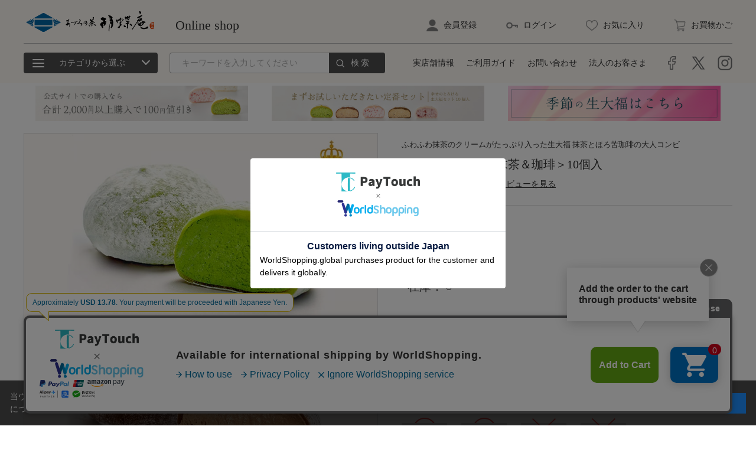

--- FILE ---
content_type: text/html; charset=utf-8
request_url: https://paytouch.jp/shop/kochouan/g/g1007-102032q10/
body_size: 14250
content:
<!DOCTYPE html>
<html data-browse-mode="P" lang="ja" >
<head>
<meta charset="UTF-8">
<title>とろける生大福＜抹茶＆珈琲＞10個入｜お茶元胡蝶庵　公式オンラインショップ</title>
<link rel="canonical" href="https://paytouch.jp/shop/kochouan/g/g1007-102032q10/">


<meta name="description" content="ふわふわ抹茶のクリームがたっぷり入った生大福 抹茶とほろ苦珈琲の大人コンビ">
<meta name="keywords" content="ふわふわ抹茶のクリームがたっぷり入った生大福 抹茶とほろ苦珈琲の大人コンビ">





<script type="text/javascript">

	 var _user_id = '';
	 var _session_id = '';

	 var _sift = window._sift = window._sift || [];
	 _sift.push(['_setAccount', 'cc909c3094']);
	 _sift.push(['_setUserId', _user_id]);
	 _sift.push(['_setSessionId', _session_id]);
	 _sift.push(['_trackPageview']);

	 (function() {
	 function ls() {
	 var e = document.createElement('script');
	 e.src = 'https://cdn.sift.com/s.js';
	 document.body.appendChild(e);
	 }
	 if (window.attachEvent) {
	 window.attachEvent('onload', ls);
	 } else {
	 window.addEventListener('load', ls, false);
	 }
	 })();
</script>


<!-- ReviCo Tag Start -->
<div id="revico-review-tagmanager" class="revico-tagmanager" data-revico-tenantid="38f7b814-a7f3-4aba-ae25-241896dd4c3a" data-revico-tagmanager-code="PC-ReviCo"></div>
<script type="text/javascript" charset="UTF-8" src="https://show.revico.jp/providejs/tagmanager.js" defer></script>
<!-- ReviCo Tag End -->


<meta name="wwwroot" content="" />
<meta name="rooturl" content="https://paytouch.jp" />
<meta name="viewport" content="width=1200">
<link rel="stylesheet" type="text/css" href="https://ajax.googleapis.com/ajax/libs/jqueryui/1.12.1/themes/ui-lightness/jquery-ui.min.css">
<link rel="stylesheet" type="text/css" href="https://maxcdn.bootstrapcdn.com/font-awesome/4.7.0/css/font-awesome.min.css">
<link rel="stylesheet" type="text/css" href="/css/sys/reset.css">
<link rel="stylesheet" type="text/css" href="/css/sys/base.css">
<link rel="stylesheet" type="text/css" href="/css/sys/base_form.css">
<link rel="stylesheet" type="text/css" href="/css/sys/base_misc.css">
<link rel="stylesheet" type="text/css" href="/css/sys/layout.css">
<link rel="stylesheet" type="text/css" href="/css/sys/block_common.css">
<link rel="stylesheet" type="text/css" href="/css/sys/block_customer.css">
<link rel="stylesheet" type="text/css" href="/css/sys/block_goods.css">
<link rel="stylesheet" type="text/css" href="/css/sys/block_order.css">
<link rel="stylesheet" type="text/css" href="/css/sys/block_misc.css">
<link rel="stylesheet" type="text/css" href="/css/sys/block_store.css">
<script src="https://ajax.googleapis.com/ajax/libs/jquery/3.7.1/jquery.min.js"></script>
<script src="https://ajax.googleapis.com/ajax/libs/jqueryui/1.14.0/jquery-ui.min.js"></script>
<script src="/lib/jquery.cookie.js"></script>
<script src="/lib/jquery.balloon.js"></script>
<script src="/lib/goods/jquery.tile.min.js"></script>
<script src="/lib/modernizr-custom.js"></script>
<script src="/js/sys/tmpl.js"></script>
<script src="/js/sys/msg.js"></script>
<script src="/js/sys/sys.js"></script>
<script src="/js/sys/common.js"></script>
<script src="/js/sys/search_suggest.js"></script>
<script src="/js/sys/ui.js"></script>


	
		<!-- Google Tag Manager -->
<script>(function(w,d,s,l,i){w[l]=w[l]||[];w[l].push({'gtm.start':
new Date().getTime(),event:'gtm.js'});var f=d.getElementsByTagName(s)[0],
j=d.createElement(s),dl=l!='dataLayer'?'&l='+l:'';j.async=true;j.src=
'https://www.googletagmanager.com/gtm.js?id='+i+dl;f.parentNode.insertBefore(j,f);
})(window,document,'script','dataLayer','GTM-N4BCQRW');</script>
<!-- End Google Tag Manager -->

<!-- WorldShopping Checkout -->

<script type="text/javascript" charset="UTF-8" async="true" src="https://checkout-api.worldshopping.jp/v1/script?token=paytouch_jp"></script>

<!-- End WorldShopping Checkout -->

<!-- WorldShopping Checkout -->
<script type="text/javascript" charset="UTF-8" async="true" src="https://checkout-api.worldshopping.jp/v1/script?token=paytouch_jp"></script>
<!-- End WorldShopping Checkout -->

<!-- 胡蝶庵LINE Tag Base Code -->
<!-- Do Not Modify -->
<script>
(function(g,d,o){
  g._ltq=g._ltq||[];g._lt=g._lt||function(){g._ltq.push(arguments)};
  var h=location.protocol==='https:'?'https://d.line-scdn.net':'http://d.line-cdn.net';
  var s=d.createElement('script');s.async=1;
  s.src=o||h+'/n/line_tag/public/release/v1/lt.js';
  var t=d.getElementsByTagName('script')[0];t.parentNode.insertBefore(s,t);
    })(window, document);
_lt('init', {
  customerType: 'account',
  tagId: 'e82c64af-2cb7-4c3b-9f7d-cefed5f7be95'
});
_lt('send', 'pv', ['e82c64af-2cb7-4c3b-9f7d-cefed5f7be95']);
</script>
<noscript>
  <img height="1" width="1" style="display:none"
       src="https://tr.line.me/tag.gif?c_t=lap&t_id=e82c64af-2cb7-4c3b-9f7d-cefed5f7be95&e=pv&noscript=1" />
</noscript>
<!-- End LINE Tag Base Code -->


<!--▼リグナチャネルトーク▼-->
<script>
  (function(){var w=window;if(w.ChannelIO){return w.console.error("ChannelIO script included twice.");}var ch=function(){ch.c(arguments);};ch.q=[];ch.c=function(args){ch.q.push(args);};w.ChannelIO=ch;function l(){if(w.ChannelIOInitialized){return;}w.ChannelIOInitialized=true;var s=document.createElement("script");s.type="text/javascript";s.async=true;s.src="https://cdn.channel.io/plugin/ch-plugin-web.js";var x=document.getElementsByTagName("script")[0];if(x.parentNode){x.parentNode.insertBefore(s,x);}}if(document.readyState==="complete"){l();}else{w.addEventListener("DOMContentLoaded",l);w.addEventListener("load",l);}})();

  ChannelIO('boot', {
    "pluginKey": "0c323d6c-55e0-4da2-a729-a1c08144c009",
	"hideDefaultLauncher": true
  });
</script>
<!--▲リグナチャネルトーク▲-->



<!-- Google Tag Manager Paytouch共通（独自ドメイン含む）  -->
<script>(function(w,d,s,l,i){w[l]=w[l]||[];w[l].push({'gtm.start':
new Date().getTime(),event:'gtm.js'});var f=d.getElementsByTagName(s)[0],
j=d.createElement(s),dl=l!='dataLayer'?'&l='+l:'';j.async=true;j.src=
'https://www.googletagmanager.com/gtm.js?id='+i+dl;f.parentNode.insertBefore(j,f);
})(window,document,'script','dataLayer','GTM-N4BCQRW');</script>
<!-- End Google Tag Manager -->


<!-- Google Tag Manager 20240408nakatsuka-->
<script>(function(w,d,s,l,i){w[l]=w[l]||[];w[l].push({'gtm.start':
new Date().getTime(),event:'gtm.js'});var f=d.getElementsByTagName(s)[0],
j=d.createElement(s),dl=l!='dataLayer'?'&l='+l:'';j.async=true;j.src=
'https://www.googletagmanager.com/gtm.js?id='+i+dl;f.parentNode.insertBefore(j,f);
})(window,document,'script','dataLayer','GTM-NJ7X2G3S');</script>
<!-- End Google Tag Manager -->


<!-- ▼▼ 共通ヘッド -->
<meta name="viewport" content="width=1200">
<meta name="wwwroot" content="/abel_net" />
<link rel="stylesheet" type="text/css" href="/css/usr/base.css">
<link rel="stylesheet" type="text/css" href="/css/usr/layout.css">
<link rel="stylesheet" type="text/css" href="/css/usr/block.css">
<link rel="stylesheet" type="text/css" href="/css/usr/user.css">
<link rel="stylesheet" type="text/css" href="/css/usr/slick.css">
<script src="/js/usr/tmpl.js"></script>
<script src="/js/usr/msg.js"></script>
<script src="/js/usr/user.js"></script>
<script src="/js/usr/slick.min.js"></script>
<link rel="icon" href="/img/paytouch/favicon.ico" id="favicon">
<link rel="apple-touch-icon" sizes="180x180" href="/img/paytouch/apple-touch-icon-180x180.png">

<meta name="facebook-domain-verification" content="h3m02ys9zo5f4t5l5c2k20fxyag091" />

<!-- ▲▲ 共通ヘッド -->



		
<link rel="stylesheet" type="text/css" href="/css/usr/kochouan/kochouan.css">
<link rel="preconnect" href="https://fonts.googleapis.com">
<link rel="preconnect" href="https://fonts.gstatic.com" crossorigin>
<link href="https://fonts.googleapis.com/css2?family=Noto+Serif+JP:wght@300&display=swap" rel="stylesheet">
<link rel="icon" href="/img/shopstore/kochouan/icon/favicon.ico" id="favicon">
<link rel="apple-touch-icon" sizes="180x180" href="/img/shopstore/kochouan/icon/apple-touch-icon-180x180.png">
<!-- WorldShopping Checkout -->
<script type="text/javascript" charset="UTF-8" async="true" src="https://checkout-api.worldshopping.jp/v1/script?token=paytouch_jp"></script>
<!-- End WorldShopping Checkout -->



	


	<link rel="stylesheet" type="text/css" href="/css/usr/slick.css">
<script src="/js/usr/slick.min.js"></script>
<script src="/js/sys/color_variation_goods_images.js"></script>
<script src="/js/usr/goods.js"></script>

<!-- etm meta -->
<script src="/js/sys/goods_ajax_cart.js"></script>

	<script src="/js/sys/goods_ajax_bookmark.js"></script>

<script src="/js/sys/goods_ajax_quickview.js"></script>
<meta property="ecb:GATrackingCode" content="UA-229969416-1">
<!-- Global site tag (gtag.js) - Google Analytics -->
<script async src="https://www.googletagmanager.com/gtag/js?id=UA-229969416-1"></script>
<script>
  window.dataLayer = window.dataLayer || [];
  function gtag(){dataLayer.push(arguments);}

  gtag('js', new Date());

  gtag('config', 'UA-229969416-1');



  
    gtag('config', 'UA-229960709-1');
  





</script>




</head>
<body class="page-goods" 

		

>



<div class="wrapper">
	
		
		
		
			
					
						<header id="header" class="pane-header">
	
<title>あづみの茶胡蝶庵　公式オンラインショップ</title>
<meta content="創業明治七年。老舗お茶屋のレシピで作る抹茶スイーツと季節のお菓子の専門店。代表銘菓「とろける生大福」のほかギフトやご贈答、ここでしか買えないオリジナルの和スイーツをお取り寄せできます。" name="description">
<meta charset="utf-8">
<meta property="og:title" content="あづみの茶胡蝶庵　公式オンラインショップ" />
<meta property="og:description" content="創業明治七年。老舗お茶屋のレシピで作る抹茶スイーツと季節のお菓子の専門店。代表銘菓「とろける生大福」のほかギフトやご贈答、ここでしか買えないオリジナルの和スイーツをお取り寄せできます。" />
<meta property="og:type" content="article" />
<meta property="og:url" content="https://paytouch.jp/shop/kochouan/c/c17/" />
<meta property="og:image" content="https://paytouch.jp/img/shopstore/kochouan/kochouan-brand.jpg" />
<meta property="og:site_name" content="あづみの茶胡蝶庵　公式オンラインショップ" />
<meta property="og:locale" content="ja_JP"  />


	

    <div class="kochouan-header-wrap">
        <div class="kochouan-header">
            <div class="kochouan-header-logo">
                <a class="block-header-logo--link not" href="/shop/kochouan/c/c17/"><img class="kochouan-header-logo-img" alt="sitelogo" src="/img/shopstore/kochouan/logo.svg" alt="胡蝶庵ロゴ" /></a>
            </div>
            <div class="kochouan-header-sitenav">
                <ul class="kochouan-header-usernav">
                    <li class="kochouan-header-usernav--entry"><a href="/shop/customer/entry.aspx">
                            <p>会員登録</p>
                        </a></li>
                    <li class="kochouan-header-usernav--login"><a href="/shop/customer/menu.aspx">
                            <p>ログイン</p>
                        </a></li>
                    <li class="kochouan-header-usernav--favorite"><a href="/shop/customer/bookmark.aspx">
                            <p>お気に入り</p>
                        </a></li>
                    <li class="kochouan-header-usernav--cart"><a href="/shop/cart/cart.aspx"><span class="block-headernav--cart-count js-cart-count"></span>
                            <p>お買物かご</p>
                        </a></li>
                </ul>
            </div>
        </div>
        <div class="kochouan-navi-main">

            <div class="block-header-bottom">
                <div class="container" id="kochouan-search-header">
                    <div class="block-headernav">
                        <div class="block-headernav-link">
                            <p class="block-headernav-link--btn"><span></span>カテゴリから選ぶ</p>
                            <div class="js-dynamic-category-navi" data-shop="1007"></div>
                        </div>
                    </div>
                    <div class="block-global-search">
                        <form name="frmSearch" method="get" action="/shop/goods/search.aspx">
                            <input type="hidden" name="search" value="x">
                            <input class="block-global-search--keyword js-suggest-search" type="text" value="" tabindex="1" id="keyword" placeholder="キーワードを入力してください" title="商品を検索する" name="keyword" data-suggest-submit="on" autocomplete="off">
                            <button class="block-global-search--submit btn btn-default" type="submit" tabindex="1" name="search" value="search">検索</button>
                            <input type="hidden" name="search_shop" value="1007">
                        </form>
                    </div>
                </div>
            </div>

            <ul class="kochouan-header-globalnav">
                <li><a href="https://kochouan.jp/" target="new"><span>実店舗情報</span></a></li>
                <li><a href="/shop/pages/1007/guide_contents.aspx"><span>ご利用ガイド</span></a></li>
                <li><a href="/shop/contact/contact.aspx?shop=1007"><span>お問い合わせ</span></a></li>
				<li><a href="/shop/pages/1007/promotion.aspx"><span>法人のお客さま</span></a></li>
                <!--<li><a href=""><span>メルマガ登録</span></a></li>-->
            </ul>
            <ul class="kochouan-header-sns">
                <li><a href="https://www.facebook.com/kochouan" target="new"><img src="/img/shopstore/kochouan/icon/Icon-facebook.png"></a></li>
                <li><a href="https://twitter.com/kochouan" target="new"><img src="/img/shopstore/kochouan/icon/Icon-twitter.png"></a></li>
                <li><a href="https://www.instagram.com/ochamoto_kochouan/?hl=ja" target="new"><img src="/img/shopstore/kochouan/icon/Icon-instagram.png"></a></li>
            </ul>
        </div>

    </div>

    <script>
        //ヘッダーの高さ分だけコンテンツを下げる
        jQuery(function() {
            var height = jQuery(".kochouan-header-wrap").height();
            if (!height) {
                height = 0;
            }
            jQuery("#header").next().css("padding-top", height);
        });

        var headerH = jQuery(".kochouan-header-wrap").outerHeight(true); //headerの高さを取得
        if (!headerH) {
            headerH = 0;
        }

        //スクロール途中からヘッダーの高さを変化させるための設定を関数でまとめる
        function FixedAnime() {
            //ヘッダーの高さを取得
            var scroll = jQuery(window).scrollTop();
            if (scroll >= headerH) { //ヘッダーの高さを超えたら
                jQuery('.kochouan-header-wrap').addClass('HeightMin'); //#headerについているHeightMinというクラス名を付与
            } else {
                jQuery('.kochouan-header-wrap').removeClass('HeightMin'); //HeightMinというクラス名を除去
            }
        }

        // 画面をスクロールをしたら動かしたい場合の記述
        jQuery(window).scroll(function() {
            FixedAnime(); //スクロール途中からヘッダーの高さを変化させる関数を呼ぶ
        });

        // ページが読み込まれたらすぐに動かしたい場合の記述
        jQuery(window).on('load', function() {
            FixedAnime(); //スクロール途中からヘッダーの高さを変化させる関数を呼ぶ
        });

    </script>



</header>
<!--ヘッダーのミニバナーここからーーーーーーーーーーーーーーーーーー-->
<div class="sphead_slider">
		
			
			<!--<div class="sphead_slider-img"><a href="/shop/e/emhs-ch23/"><img class="minibanner-slideimg" src="/img/shopstore/kochouan/bnr/24-2/shintya24mini-01.jpg" alt="新茶"></a></div>-->
	<div class="sphead_slider-img"><a href="https://lin.ee/oJGEtjV"><img class="minibanner-slideimg" src="/img/shopstore/kochouan/bnr/headerbannerline.jpg" alt="LINE友だち募集"></a></div>
			<div class="sphead_slider-img"><a href="https://paytouch.jp/shop/pages/1007/100coupon.aspx" target="_blank"><img src="https://paytouch.jp/img/shopstore/kochouan/common/coupon/mini.jpg"></a></div>
			<div class="sphead_slider-img"><a href="/shop/kochouan/g/g1007-406248q10/" target="_blank"><img src="/img/shopstore/kochouan/bnr/24-2/mininamadaihukui-01.jpg" alt="幸せの生大福10個入"></a></div>
	<!--<div class="sphead_slider-img"><a href="/shop/kochouan/g/g1007-301021q10/" target="_blank"><img src="	/img/shopstore/kochouan/bnr/24-2/mini-teiban10.jpg" alt="定番の生大福10個入"></a></div>-->
	<!--<div class="sphead_slider-img"><a href="/shop/e/emhs-lim/"><img src="/img/shopstore/kochouan/bnr/24-2/gentei-minibanner-sm.jpg" alt="季節の生大福★夏"></a></div>-->
	<!--<div class="sphead_slider-img"><a href="/shop/e/emhs-lim/"><img src="/img/shopstore/kochouan/bnr/24-2/gentei-minibanner-au.jpg" alt="季節の生大福★秋"></a></div>-->
	<!--<div class="sphead_slider-img"><a href="/shop/e/emhs-lim/"><img src="/img/shopstore/kochouan/bnr/24-2/gentei-minibanner-win.jpg" alt="季節の生大福★冬"></a></div>-->
	<div class="sphead_slider-img"><a href="/shop/e/emhs-lim/"><img src="/img/shopstore/kochouan/bnr/24-2/gentei-minibanner-sp.jpg" alt="季節の生大福★春"></a></div>
		
	</div>
 <script>
       jQuery(function () {
            jQuery(".sphead_slider").slick({
                arrows: false,
                autoplay: true,
                adaptiveHeight: true,
                centerMode: true,
                centerPadding: "33.34%",
                dots: true,

            });
        });	

    </script>
<style>
	.sphead_slider {
        margin: 0 auto;
        max-width: 1200px;
        width: 100%;
    }
    .sphead_slider-img {
        margin: 5px 0;
    }
    .sphead_slider-img img {
        height: auto;
    }

    .sphead_slider .slick-dots {
        display:none !important;
    }
</style>

					
					
						
					
			
		
	
	<!-- TESTTESTTESTTESTTESTTESTTESTTESTTESTTESTTESTTESTTESTTESTカテゴリ -->

<div class="pane-contents">
<div class="container">

<main class="pane-main">
<!--- 

TEST
TEST
TEST
TEST
TEST
TEST
TEST


  -->
<script src="/js/sys/goods_detail.js"></script>
<div class="block-goods-detail">
	<div class="pane-goods-header">

		<div class="block-goods-detail--promotion-freespace">
			
		</div>

		<input type="hidden" value="" id="hidden_variation_group">
		<input type="hidden" value="0" id="variation_design_type">
		<input type="hidden" value="1007-102032q10" id="hidden_goods">
		<input type="hidden" value="とろける生大福＜抹茶＆珈琲＞10個入" id="hidden_goods_name">
		<input type="hidden" value="6ff9ee231b30abc66ca007fa0d4b238dde6fefa5287cd5d106a5012214d68783" id="js_crsirefo_hidden">
		<input type="hidden" value="" id="hidden_is_smartphone">


	</div>

	<div class="pane-goods-left-side block-goods-detail--color-variation-goods-image" id="gallery">



		<div class="pane-goods-left-side--goods-wrap">
			<div class="pane-goods-left-side--goods-image">
				<div class="js-goods-detail-goods-slider">
					<div class="block-src-L js-goods-img-item block-goods-detail-line-item">
						<a href="/img/goods/L/1007-102032q10_2922d815b68f403281e9ba0a070accac.jpg" name="1007-102032q10" title="とろける生大福＜抹茶＆珈琲＞10個入" class="js-lightbox-gallery-info">
							<figure><img src="/img/goods/L/1007-102032q10_2922d815b68f403281e9ba0a070accac.jpg" alt="とろける生大福＜抹茶＆珈琲＞10個入" class="block-src-1--image"></figure>
						</a>
						
					</div>

					
					<div class="block-src-1 js-goods-img-item block-goods-detail-line-item">
						<a href="/img/goods/1/1007-102032q10_35ffde2945ec43479c19eca940feb93f.jpg" name="1007-102032q10" title="とろける生大福＜抹茶＆珈琲＞10個入" class="js-lightbox-gallery-info">
							<figure><img class="block-src-1--image" src="/img/goods/1/1007-102032q10_35ffde2945ec43479c19eca940feb93f.jpg" alt="とろける生大福＜抹茶＆珈琲＞10個入" ></figure>
						</a>
						
					</div>
					
					
					<div class="block-src-2 js-goods-img-item block-goods-detail-line-item">
						<a href="/img/goods/2/1007-102032q10_b6e8f60d5e954e369b80907398adc1c2.jpg" name="1007-102032q10" title="とろける生大福＜抹茶＆珈琲＞10個入" class="js-lightbox-gallery-info">
							<figure><img class="block-src-1--image" src="/img/goods/2/1007-102032q10_b6e8f60d5e954e369b80907398adc1c2.jpg" alt="とろける生大福＜抹茶＆珈琲＞10個入" ></figure>
						</a>
						
					</div>
					
					
					<div class="block-src-3 js-goods-img-item block-goods-detail-line-item">
						<a href="/img/goods/3/1007-102032q10_5a8c23b2a4e94d1a930104fd99eac953.jpg" name="1007-102032q10" title="とろける生大福＜抹茶＆珈琲＞10個入" class="js-lightbox-gallery-info">
							<figure><img class="block-src-1--image" src="/img/goods/3/1007-102032q10_5a8c23b2a4e94d1a930104fd99eac953.jpg" alt="とろける生大福＜抹茶＆珈琲＞10個入" ></figure>
						</a>
						
					</div>
					
					
					<div class="block-src-4 js-goods-img-item block-goods-detail-line-item">
						<a href="/img/goods/4/1007-102032q10_807f5b265807496a9597d755de671c48.jpg" name="1007-102032q10" title="とろける生大福＜抹茶＆珈琲＞10個入" class="js-lightbox-gallery-info">
							<figure><img class="block-src-1--image" src="/img/goods/4/1007-102032q10_807f5b265807496a9597d755de671c48.jpg" alt="とろける生大福＜抹茶＆珈琲＞10個入" ></figure>
						</a>
						
					</div>
					
					
					<div class="block-src-5 js-goods-img-item block-goods-detail-line-item">
						<a href="/img/goods/5/1007-102032q10_21c8d1b8460c4bb78df1945395f14aef.jpg" name="1007-102032q10" title="とろける生大福＜抹茶＆珈琲＞10個入" class="js-lightbox-gallery-info">
							<figure><img class="block-src-1--image" src="/img/goods/5/1007-102032q10_21c8d1b8460c4bb78df1945395f14aef.jpg" alt="とろける生大福＜抹茶＆珈琲＞10個入" ></figure>
						</a>
						
					</div>
					
					
					<div class="block-src-6 js-goods-img-item block-goods-detail-line-item">
						<a href="/img/goods/6/1007-102032q10_bc4ec12233ba4a3ebc69fe4a1e059932.jpg" name="1007-102032q10" title="とろける生大福＜抹茶＆珈琲＞10個入" class="js-lightbox-gallery-info">
							<figure><img class="block-src-1--image" src="/img/goods/6/1007-102032q10_bc4ec12233ba4a3ebc69fe4a1e059932.jpg" alt="とろける生大福＜抹茶＆珈琲＞10個入" ></figure>
						</a>
						
					</div>
					
					
					
					
					
					
					
					
					
					
					
					
					
					

				</div>

				<div class="block-goods-detail--color-variation-goods-thumbnail-form">
					<div class="block-goods-gallery block-goods-detail--color-variation-goods-thumbnail-images" id="gallery">
						<ul class="js-goods-detail-gallery-slider">
							
							<li class="block-goods-gallery--color-variation-src-L block-goods-gallery--color-variation-src">
								<a href="/img/goods/L/1007-102032q10_2922d815b68f403281e9ba0a070accac.jpg" name="1007-102032q10" title="とろける生大福＜抹茶＆珈琲＞10個入">
									<figure class="img-center"><img src="/img/goods/L/1007-102032q10_2922d815b68f403281e9ba0a070accac.jpg" alt="とろける生大福＜抹茶＆珈琲＞10個入" ></figure>
								</a>
							</li>
							
							
							<li class="block-goods-gallery--color-variation-src-1 block-goods-gallery--color-variation-src">
								<a href="/img/goods/1/1007-102032q10_35ffde2945ec43479c19eca940feb93f.jpg" name="1007-102032q10" title="とろける生大福＜抹茶＆珈琲＞10個入">
									<figure class="img-center"><img src="/img/goods/1/1007-102032q10_35ffde2945ec43479c19eca940feb93f.jpg" alt="とろける生大福＜抹茶＆珈琲＞10個入" ></figure>
								</a>
							</li>
							
							
							<li class="block-goods-gallery--color-variation-src-2 block-goods-gallery--color-variation-src">
								<a href="/img/goods/2/1007-102032q10_b6e8f60d5e954e369b80907398adc1c2.jpg" name="1007-102032q10" title="とろける生大福＜抹茶＆珈琲＞10個入">
									<figure class="img-center"><img src="/img/goods/2/1007-102032q10_b6e8f60d5e954e369b80907398adc1c2.jpg" alt="とろける生大福＜抹茶＆珈琲＞10個入" ></figure>
								</a>
							</li>
							
							
							<li class="block-goods-gallery--color-variation-src-3 block-goods-gallery--color-variation-src">
								<a href="/img/goods/3/1007-102032q10_5a8c23b2a4e94d1a930104fd99eac953.jpg" name="1007-102032q10" title="とろける生大福＜抹茶＆珈琲＞10個入">
									<figure class="img-center"><img src="/img/goods/3/1007-102032q10_5a8c23b2a4e94d1a930104fd99eac953.jpg" alt="とろける生大福＜抹茶＆珈琲＞10個入" ></figure>
								</a>
							</li>
							
							
							<li class="block-goods-gallery--color-variation-src-4 block-goods-gallery--color-variation-src">
								<a href="/img/goods/4/1007-102032q10_807f5b265807496a9597d755de671c48.jpg" name="1007-102032q10" title="とろける生大福＜抹茶＆珈琲＞10個入">
									<figure class="img-center"><img src="/img/goods/4/1007-102032q10_807f5b265807496a9597d755de671c48.jpg" alt="とろける生大福＜抹茶＆珈琲＞10個入" ></figure>
								</a>
							</li>
							
							
							<li class="block-goods-gallery--color-variation-src-5 block-goods-gallery--color-variation-src">
								<a href="/img/goods/5/1007-102032q10_21c8d1b8460c4bb78df1945395f14aef.jpg" name="1007-102032q10" title="とろける生大福＜抹茶＆珈琲＞10個入">
									<figure class="img-center"><img src="/img/goods/5/1007-102032q10_21c8d1b8460c4bb78df1945395f14aef.jpg" alt="とろける生大福＜抹茶＆珈琲＞10個入" ></figure>
								</a>
							</li>
							
							
							<li class="block-goods-gallery--color-variation-src-6 block-goods-gallery--color-variation-src">
								<a href="/img/goods/6/1007-102032q10_bc4ec12233ba4a3ebc69fe4a1e059932.jpg" name="1007-102032q10" title="とろける生大福＜抹茶＆珈琲＞10個入">
									<figure class="img-center"><img src="/img/goods/6/1007-102032q10_bc4ec12233ba4a3ebc69fe4a1e059932.jpg" alt="とろける生大福＜抹茶＆珈琲＞10個入" ></figure>
								</a>
							</li>
							
							
							
							
							
							
							
							
							
							
							
							
							
							
						</ul>
					</div>
				</div>

			</div>
		</div>



		<div class="block-goods-comment4"><style>
    .ecbn-selection-wrapper .ecbn-selection-title,
    .ecbn-selection-page-wrapper .ecbn-selection-title {
        border: none !important;
        padding-bottom: 0 !important;
    }

    .ecbn-selection-description.vsm-selection-description {
        display: none!important;
    }

</style>

<script>
    (function() {
        document.addEventListener('DOMContentLoaded', function() {
            var productId = location.pathname.match(/([^\/.]+)/g)[location.pathname.match(/([^\/.]+)/g).length - 1];
            if (productId) {
                var input = document.createElement('input');
                input.type = 'hidden';
                input.name = 'hidden_goods';
                input.id = 'hidden_goods';
                input.value = decodeURIComponent(productId);
                document.body.appendChild(input);
            }
        });
    }());

</script>

<div class="vsm-goods">
    <div class="ecbn-selection-widget" data-type="goods" data-selection="kochouan_PayTouch" data-goods-hidden-id="hidden_goods" data-userid="e60a0304-0c21-4489-a8c4-5e08fd8941d6" style="display:none;"></div>
    <script type="text/javascript" src="https://www.visumo.jp/MediaManagement/WebApi/ecbn-selection-widget.js" defer></script>
</div></div>



	</div>
	<div class="pane-goods-right-side">
		<form id="cartform" name="frm" method="GET" action="/shop/cart/cart.aspx">




		<div class="block-goods-comment" id="spec_goods_comment">ふわふわ抹茶のクリームがたっぷり入った生大福 抹茶とほろ苦珈琲の大人コンビ</div>

		<div class="block-goods-name">
			<h1 class="h1 block-goods-name--text js-enhanced-ecommerce-goods-name">
				<div class="detail_goods_name1">とろける生大福＜抹茶＆珈琲＞10個入</div>

			</h1>
		</div>
		<div class="block-goods-price">






			<div class="block-goods-price--price price js-enhanced-ecommerce-goods-price">
				
				￥2,180
				
				
				<span class="tax">
				（税込）
				</span>
				
			</div>
			
			
			
			<div class="block-goods-price--point">
				<span>21ポイント
				（
				
				
				<b>1％</b>
				）
				</span>
				<a href="https://paytouch.jp/shop/pages/0000/rulesale.aspx#point_coupon" target="_blank"><img src="/img/usr/ico_info.png" alt="付与ポイントについて"></a>
			</div>
			


			
		</div>














		<dl class="goods-detail-description block-goods-stock">
			<dt>在庫：</dt>
			<dd id="spec_stock_msg">○</dd>
		</dl>


		<dl class="block-variation"><input name="goods" type="hidden" value="1007-102032q10"></dl>








			<div class="block-cart-form js-ajaxbookmark">

				<div class="block-variation">
					
					
				</div>





				<div class="block-add-cart-store">




					<div class="block-add-cart-button-frame">

	
						<div class="block-add-cart">
<button class="block-add-cart--btn btn btn-primary js-enhanced-ecommerce-add-cart-detail" type="submit" value="お買物かごに入れる"><span>お買物かごに入れる</span></button>
</div>

	
	


						<div class="block-goods-favorite js-ajaxbookmark">
	
	<a class="block-goods-favorite--btn btn btn-default js-animation-bookmark" data-goods-name="とろける生大福＜抹茶＆珈琲＞10個入" data-goods="1007-102032q10"><span class="favorite-comment">お気に入り</span></a>
	
</div>
<div id="cancel-modal" data-title="お気に入りの解除" style="display:none;">
    <div class="modal-body">
        <p id="bookmarkmodal_goods_name"></p>
        <p>お気に入りを解除しますか？</p>
    </div>
    <div class="modal-footer">
        <input type="button" name="btncancel" class="btn btn-secondary" value="キャンセル">
        <a class="btn btn-primary block-variation-favorite-cancel--btn js-animation-bookmark js-modal-close" id="bookmarkmodal_deletebtn">OK</a>
        <div class="bookmarkmodal-option">
            <a class="btn btn-secondary" href="/shop/customer/bookmark.aspx">お気に入り一覧へ</a>
        </div>
    </div>
</div>


					</div>
				</div>



			</div>
			</form>

		<div class="block-goods-comment1"><style>
    #tdhead {
        font-size: 20px;
        background-color: #666;
    }

    td {
        padding: 10px 20px;
    }

    td:nth-of-type(odd) {
        width: 20%;
    }

    tr {
        border-bottom: 1px solid #efefef;
    }
    
    .option-list {
        padding-bottom: 17px;
    }
    
    .option-li {
        display: inline-block;
        margin-right: 20px;
    }
    
    .option-li:last-child {
        margin-right: 0px;
    }

    @media screen and (max-width: 769px) {
        #tdhead {
            font-size: 18px;
        }

        td {
            padding: 15px 10px;
        }

        td:nth-of-type(odd) {
            width: 30%;
        }
        
        .option-list {
            text-align: center;
        }
        
        .option-li {
            margin-right: 10px;
        }
    }

</style>
<ul class="option-list">
    <li class="option-li"><img src="/img/shopstore/kochouan/icon/option_1.png" alt="同梱"></li>
    <li class="option-li"><img src="/img/shopstore/kochouan/icon/option_3.png" alt="着実指定"></li>
    <li class="option-li"><img src="/img/shopstore/kochouan/icon/option_6.png" alt="包装"></li>
    <li class="option-li"><img src="/img/shopstore/kochouan/icon/option_8.png" alt="のし"></li>
</ul>

<table width="100%" border="0">
    <tbody>
        <tr>
            <td id="tdhead" bgcolor="#666" align="center" colspan="2">
                <font color="#ffffff">商品詳細とお届け方法</font>
            </td>
        </tr>
        <tr valign="center">
        <tr>
            <td align="left">商品名 </td>
            <td>とろける生大福（抹茶＆珈琲）10個入</td>
        </tr>
        <tr>
            <td align="left">セット内容 </td>
            <td>とろける抹茶生大福×5個、とろける珈琲生大福×5個（1個 約38g 直径約5cm）</td>
        </tr>
        <tr>
            <td align="left">箱サイズ </td>
            <td>約20.5×13.0×5.5cm</td>
        </tr>
        <tr>
            <td align="left">原材料</td>
            <td><a href="/shop/pages/1007/materials2.aspx">原材料とアレルギー表示はこちらから→</a></td>
        </tr>
        <tr>
            <td align="left">特定原材料</td>
            <td>卵、乳、大豆<br> ※当店のお菓子はすべて小麦粉を使う工場で製造しています</td>
        </tr>
        <tr>
            <td align="left">賞味期限</td>
            <td>冷凍のままで約3週間（解凍後は要冷蔵で48時間以内）</td>
        </tr>
        <tr>
            <td align="left">保存方法</td>
            <td>冷凍 ※解凍後は冷蔵庫(10℃以下)で保存</td>
        </tr>
        <tr>
            <td align="left">お届け</td>
            <td>冷凍便</td>
        </tr>
        <tr>
            <td align="left">のし・包装</td>
            <td>のし、包装不可</td>
        </tr>
        <tr>
            <td align="left">送料</td>
            <td>送料別</td>
        </tr>
    </tbody>
</table>
</div>



		<div class="block-goods-comment6">※パッケージのデザインは、変更になる場合がございます。</div>

			<div id="detail_modal" data-title="　" class="hidden"><div class="modal-body"></div><div class="modal-footer"></div></div>



	<div class="block-goods-fixedlink">
		<div class="container">
			<div class="block-goods-fixedlink--logo">
				
			</div>
			<div class="block-goods-fixedlink--item">
				
				<p><span>とろける生大福＜抹茶＆珈琲＞10個入</span></p>
			</div>
			<div class="block-goods-fixedlink--btn">
				<a href="javascript:addCartFixedLink();" class="not"><span>買い物かごに入れる</span></a>
			</div>
		</div>
	</div>

		<div class="action">
			<a class="btn btn-default block-purchase-history-detail--contact" href="javascript:return void();" onclick="GetCookieData()">この商品へのお問い合わせ</a>
				<script>
					function GetCookieData() {
						var cookieData = jQuery.cookie("watahan_mall_store");
						var JSONObj;
						try {
							JSONObj = jQuery.parseJSON(cookieData);
						} catch {
							JSONObj = {};
						}
						if (typeof JSONObj[1007] !== "undefined") {
							location.href="/shop/contact/contact.aspx?shop=1007&store=" + JSONObj[1007] + "&goods=1007-102032q10"
						} else {
							location.href="/shop/contact/contact.aspx?shop=1007&goods=1007-102032q10"
						}
					}
				</script>
		</div>
	</div>
	<div class="pane-goods-center">
<div class="block-goods-comment2"><div class="pc-only">
    <img src="/img/shopstore/kochouan/img/item/102032q10_01.png" alt="とろける生大福 ＜抹茶＆珈琲＞ 10個入">
    <img src="/img/shopstore/kochouan/img/item/102032q10_02.png">
    <img src="/img/shopstore/kochouan/img/item/102032q10_03.png">
    <img src="/img/shopstore/kochouan/img/item/102032q10_04.png">
    <img src="/img/shopstore/kochouan/img/item/102032q10_05.png">
    <img src="/img/shopstore/kochouan/img/item/102032q10_06.png">
    <img src="/img/shopstore/kochouan/img/item/102032q10_07.png">
    <img src="/img/shopstore/kochouan/img/item/102032q10_08.png">
   <img src="/img/shopstore/kochouan/img/oishii.jpg">
    <img src="/img/shopstore/kochouan/img/item/102032q10_10.png">
</div></div>

		<!-- 商品詳細画面・中部 始まり -->
<!--
<div class="block-goods-banner">
	<ul class="block-goods-banner--list">
		<li><a href="#"><img src="/img/usr/goods/goods_banner01.png" alt=""></a></li>
		<li><a href="#"><img src="/img/usr/goods/goods_banner02.png" alt=""></a></li>
		<li><a href="#"><img src="/img/usr/goods/goods_banner03.png" alt=""></a></li>
		<li><a href="#"><img src="/img/usr/goods/goods_banner01.png" alt=""></a></li>
		<li><a href="#"><img src="/img/usr/goods/goods_banner02.png" alt=""></a></li>
		<li><a href="#"><img src="/img/usr/goods/goods_banner03.png" alt=""></a></li>
	</ul>
</div>
-->
<!-- 商品詳細画面・中部 終わり -->
	</div>


</div>

<link rel="stylesheet" type="text/css" href="/css/usr/lightbox.css">
<script src="/lib/goods/lightbox.js"></script>
<script src="/js/sys/goods_zoomjs.js"></script>






<script type="application/ld+json">
{
   "@context":"http:\/\/schema.org\/",
   "@type":"Product",
   "name":"とろける生大福＜抹茶＆珈琲＞10個入",
   "image":"https:\u002f\u002fpaytouch.jp\u002fimg\u002fgoods\u002fS\u002f1007-102032q10_d9cf41ebb4cc44999b10d283d99670b1.jpg",
   "description":"ふわふわ抹茶のクリームがたっぷり入った生大福 抹茶とほろ苦珈琲の大人コンビ",
   "mpn":"1007-102032q10",
   "releaseDate":"2022/04/01",
   "offers":{
      "@type":"Offer",
      "price":2180,
      "priceCurrency":"JPY",
      "availability":"http:\/\/schema.org\/InStock"
   }
}
</script>

<div class="pane-topic-path">
	<div class="container">
		<div class="block-topic-path">
	<ul class="block-topic-path--list" id="bread-crumb-list" itemscope itemtype="https://schema.org/BreadcrumbList">
		<li class="block-topic-path--category-item block-topic-path--item__home" itemscope itemtype="https://schema.org/ListItem" itemprop="itemListElement">
	
	<a href="https://paytouch.jp/shop/" itemprop="item">
		<span itemprop="name">ホーム</span>
	</a>
	<meta itemprop="position" content="1" />
</li>

<li class="block-topic-path--category-item" itemscope itemtype="https://schema.org/ListItem" itemprop="itemListElement">
	<a href="https://paytouch.jp/shop/kochouan/c/c1711/" itemprop="item">
		<span itemprop="name">和菓子</span>
	</a>
	<meta itemprop="position" content="2" />
</li>


<li class="block-topic-path--category-item" itemscope itemtype="https://schema.org/ListItem" itemprop="itemListElement">
	<a href="https://paytouch.jp/shop/kochouan/c/c171111/" itemprop="item">
		<span itemprop="name">生大福</span>
	</a>
	<meta itemprop="position" content="3" />
</li>


<li class="block-topic-path--category-item block-topic-path--item__current" itemscope itemtype="https://schema.org/ListItem" itemprop="itemListElement">
	<a href="https://paytouch.jp/shop/kochouan/g/g1007-102032q10/" itemprop="item">
		<span itemprop="name">とろける生大福＜抹茶＆珈琲＞10個入</span>
	</a>
	<meta itemprop="position" content="4" />
</li>


	</ul>


	<ul class="block-topic-path--list" id="bread-crumb-list" itemscope itemtype="https://schema.org/BreadcrumbList">
		<li class="block-topic-path--genre-item block-topic-path--item__home" itemscope itemtype="https://schema.org/ListItem" itemprop="itemListElement">
	
	<a href="https://paytouch.jp/shop/" itemprop="item">
		<span itemprop="name">ホーム</span>
	</a>
	<meta itemprop="position" content="1" />
</li>

<li class="block-topic-path--genre-item" itemscope itemtype="https://schema.org/ListItem" itemprop="itemListElement">
	<a href="https://paytouch.jp/shop/r/r1702/" itemprop="item">
		<span itemprop="name">用途に合わせて</span>
	</a>
	<meta itemprop="position" content="3" />
</li>


<li class="block-topic-path--genre-item" itemscope itemtype="https://schema.org/ListItem" itemprop="itemListElement">
	<a href="https://paytouch.jp/shop/r/r170210/" itemprop="item">
		<span itemprop="name">退職挨拶</span>
	</a>
	<meta itemprop="position" content="4" />
</li>


<li class="block-topic-path--genre-item block-topic-path--item__current" itemscope itemtype="https://schema.org/ListItem" itemprop="itemListElement">
	<a href="https://paytouch.jp/shop/kochouan/g/g1007-102032q10/" itemprop="item">
		<span itemprop="name">とろける生大福＜抹茶＆珈琲＞10個入</span>
	</a>
	<meta itemprop="position" content="5" />
</li>


	</ul>


	<ul class="block-topic-path--list" id="bread-crumb-list" itemscope itemtype="https://schema.org/BreadcrumbList">
		<li class="block-topic-path--genre-item block-topic-path--item__home" itemscope itemtype="https://schema.org/ListItem" itemprop="itemListElement">
	
	<a href="https://paytouch.jp/shop/" itemprop="item">
		<span itemprop="name">ホーム</span>
	</a>
	<meta itemprop="position" content="1" />
</li>

<li class="block-topic-path--genre-item" itemscope itemtype="https://schema.org/ListItem" itemprop="itemListElement">
	<a href="https://paytouch.jp/shop/r/r1702/" itemprop="item">
		<span itemprop="name">用途に合わせて</span>
	</a>
	<meta itemprop="position" content="3" />
</li>


<li class="block-topic-path--genre-item" itemscope itemtype="https://schema.org/ListItem" itemprop="itemListElement">
	<a href="https://paytouch.jp/shop/r/r170211/" itemprop="item">
		<span itemprop="name">転居挨拶</span>
	</a>
	<meta itemprop="position" content="4" />
</li>


<li class="block-topic-path--genre-item block-topic-path--item__current" itemscope itemtype="https://schema.org/ListItem" itemprop="itemListElement">
	<a href="https://paytouch.jp/shop/kochouan/g/g1007-102032q10/" itemprop="item">
		<span itemprop="name">とろける生大福＜抹茶＆珈琲＞10個入</span>
	</a>
	<meta itemprop="position" content="5" />
</li>


	</ul>


	<ul class="block-topic-path--list" id="bread-crumb-list" itemscope itemtype="https://schema.org/BreadcrumbList">
		<li class="block-topic-path--genre-item block-topic-path--item__home" itemscope itemtype="https://schema.org/ListItem" itemprop="itemListElement">
	
	<a href="https://paytouch.jp/shop/" itemprop="item">
		<span itemprop="name">ホーム</span>
	</a>
	<meta itemprop="position" content="1" />
</li>

<li class="block-topic-path--genre-item" itemscope itemtype="https://schema.org/ListItem" itemprop="itemListElement">
	<a href="https://paytouch.jp/shop/r/r1702/" itemprop="item">
		<span itemprop="name">用途に合わせて</span>
	</a>
	<meta itemprop="position" content="3" />
</li>


<li class="block-topic-path--genre-item" itemscope itemtype="https://schema.org/ListItem" itemprop="itemListElement">
	<a href="https://paytouch.jp/shop/r/r170212/" itemprop="item">
		<span itemprop="name">開店祝い</span>
	</a>
	<meta itemprop="position" content="4" />
</li>


<li class="block-topic-path--genre-item block-topic-path--item__current" itemscope itemtype="https://schema.org/ListItem" itemprop="itemListElement">
	<a href="https://paytouch.jp/shop/kochouan/g/g1007-102032q10/" itemprop="item">
		<span itemprop="name">とろける生大福＜抹茶＆珈琲＞10個入</span>
	</a>
	<meta itemprop="position" content="5" />
</li>


	</ul>


	<ul class="block-topic-path--list" id="bread-crumb-list" itemscope itemtype="https://schema.org/BreadcrumbList">
		<li class="block-topic-path--genre-item block-topic-path--item__home" itemscope itemtype="https://schema.org/ListItem" itemprop="itemListElement">
	
	<a href="https://paytouch.jp/shop/" itemprop="item">
		<span itemprop="name">ホーム</span>
	</a>
	<meta itemprop="position" content="1" />
</li>

<li class="block-topic-path--genre-item" itemscope itemtype="https://schema.org/ListItem" itemprop="itemListElement">
	<a href="https://paytouch.jp/shop/r/r1702/" itemprop="item">
		<span itemprop="name">用途に合わせて</span>
	</a>
	<meta itemprop="position" content="3" />
</li>


<li class="block-topic-path--genre-item" itemscope itemtype="https://schema.org/ListItem" itemprop="itemListElement">
	<a href="https://paytouch.jp/shop/r/r170213/" itemprop="item">
		<span itemprop="name">景品</span>
	</a>
	<meta itemprop="position" content="4" />
</li>


<li class="block-topic-path--genre-item block-topic-path--item__current" itemscope itemtype="https://schema.org/ListItem" itemprop="itemListElement">
	<a href="https://paytouch.jp/shop/kochouan/g/g1007-102032q10/" itemprop="item">
		<span itemprop="name">とろける生大福＜抹茶＆珈琲＞10個入</span>
	</a>
	<meta itemprop="position" content="5" />
</li>


	</ul>


	<ul class="block-topic-path--list" id="bread-crumb-list" itemscope itemtype="https://schema.org/BreadcrumbList">
		<li class="block-topic-path--genre-item block-topic-path--item__home" itemscope itemtype="https://schema.org/ListItem" itemprop="itemListElement">
	
	<a href="https://paytouch.jp/shop/" itemprop="item">
		<span itemprop="name">ホーム</span>
	</a>
	<meta itemprop="position" content="1" />
</li>

<li class="block-topic-path--genre-item" itemscope itemtype="https://schema.org/ListItem" itemprop="itemListElement">
	<a href="https://paytouch.jp/shop/r/r1702/" itemprop="item">
		<span itemprop="name">用途に合わせて</span>
	</a>
	<meta itemprop="position" content="3" />
</li>


<li class="block-topic-path--genre-item" itemscope itemtype="https://schema.org/ListItem" itemprop="itemListElement">
	<a href="https://paytouch.jp/shop/r/r170214/" itemprop="item">
		<span itemprop="name">手土産</span>
	</a>
	<meta itemprop="position" content="4" />
</li>


<li class="block-topic-path--genre-item block-topic-path--item__current" itemscope itemtype="https://schema.org/ListItem" itemprop="itemListElement">
	<a href="https://paytouch.jp/shop/kochouan/g/g1007-102032q10/" itemprop="item">
		<span itemprop="name">とろける生大福＜抹茶＆珈琲＞10個入</span>
	</a>
	<meta itemprop="position" content="5" />
</li>


	</ul>

</div>
	</div>
</div>
</main>
<div class="pane-right-menu">
<div id="block_of_rightmenu_middle" class="block-right-menu-middle">


		


</div>
<div id="block_of_itemhistory" class="block-recent-item" data-currentgoods="1007-102032q10">

</div>
<script type="text/javascript">
    (function(){
        jQuery.ajax({
          url: ecblib.sys.wwwroot + "/shop/goods/ajaxitemhistory.aspx?mode=html&goods=" + jQuery("#block_of_itemhistory").data("currentgoods"),
          success : function(data){
            jQuery("#block_of_itemhistory").html(data);
            var img_num = jQuery("#block_of_itemhistory img").length - 1;
            var cnt = 0;
            jQuery("#block_of_itemhistory img").on("load", function(){
              cnt ++;
              if(cnt == img_num){
                adjustHeightItemHistoryDetail();
              }
            });
          }
        });
    })();
</script><div id="block_of_rightmenu_bottom" class="block-right-menu-bottom">


		


</div>


</div>
</div>
</div>
	
		
		<footer class="pane-footer">
			<p id="footer_pagetop" class="block-page-top"><a href="#header"></a></p>
			<div class="block-switcher">
	<ul>
		<li class="block-switcher--switch">
			<a class="block-switcher--switch" href="?ismodesmartphone=on">
				<span>スマートフォン</span>
			</a>
		</li>
		<li class="block-switcher--current">
			<div>
				<span>PC</span>
			</div>
		</li>
	</ul>
</div>

			
				<style>
    #copyright {
        display: none;
    }

</style>

<div class="catepage-footer">
    <div class="kochouan-footer-wrap">
        <div class="kochouan-footer-guide">
            <h2 class="content-title-left">ご利用案内</h2>
            <div class="kochouan-footer-content">
                <ul class="kochouan-footer-navi">
                    <li><a href="/shop/pages/1007/corporate.aspx">会社情報</a></li>
                    <li><a href="/shop/pages/1007/rulesale.aspx">ご利用規約</a></li>
                    <li><a href="/shop/pages/1007/guide.aspx">お支払い方法について</a></li>
                    <li><a href="/shop/pages/1007/postage.aspx">送料・配送について</a></li>
                    <li><a href="/shop/pages/1007/cancel.aspx">返品交換について</a></li>
                    <li><a href="/shop/pages/1007/gift.aspx">ギフトについて</a></li>
                    <li><a href="/shop/pages/1007/promotion.aspx">法人のお客さま</a></li>
                    <li><a href="/shop/pages/1007/regulation.aspx">特定商取引法に基づく表記</a></li>
                    <li><a href="/shop/pages/1007/howto_order.aspx">お買い物の手順</a></li>
                </ul>
            </div>
        </div>

        <div class="kochouan-footer-inquire">
            <h2 class="content-title-left">お問い合わせ</h2>
            <div class="inquire-wrap">
                <div class="inquire-block" id="tel-cont">
                    <p>お電話注文について</p>
                    <p class="info-number">03-3341-2979</p>
                    <p>平日：午前10時～午後4時</p>
                </div>

                <div class="inquire-block" id="net-cont">
                    <p>インターネット注文について</p>
                    <p class="info-number">03-3341-2979<span class="wata-numb">（綿半カスタマーサポート）</span></p>
                    <p>平日：午前10時～午後4時</p>
                </div>

                <div class="inquire-block" id="mail-cont">
                    <p>メールによるお問い合わせ</p>
                    <p class="info-number">kochouan-b@mihara-net.com</p>
                    <p>平日：午前10時～午後4時</p>
                </div>
            </div>
        </div>
    </div>
</div>
<script src="/js/usr/kochouan/kochouan_top.js"></script><!--TOP用読込-->
				
						
						<style>
.block-footer{
    border-top: 1px solid #ccc;
}
.block-footer .footer_container {
    max-width: 800px;
	margin: 0 auto;
    display: flex;
    justify-content: center;
    flex-flow: column;
}
.footer_container .block-footernav {
    order: 2;
    flex-grow:0.2;
}
.footer_container .block-footernav .block-footernav--item-list {
	padding-top: 35px;
	background: none;
}
.footer_container .block-footerlogo {
    order: 1;
    flex-grow:0;
    padding: 35px 0 !important;
    width: 109px !important;
    margin: 0 auto;
}
.footer_container .block-copyright {
    order: 3;
    flex-grow:2;
}
</style>

<div class="block-footer">
	<div class="container footer_container">

		<div class="block-footerlogo"><a href="https://paytouch.jp/shop/default.aspx"><img src="/img/usr/footer/footer_pt_logo.png" alt="PayTouch"></a></div>
				<p id="copyright" class="block-copyright">
	Copyright 2022 Watahan Partners Co., Ltd.</p>
	</div>
</div>
<script src="/js/usr/detailcoment.js"></script>

				
			
		</footer>
	
</div>
<div id="cookieBox">
	<div class="block-cookie-consent">
		<div class="block-cookie-consent--text">
当ウェブサイトでは、お客様により良いサービスをご提供するため、クッキーを利用しています。サイト利用を継続することにより、クッキーの使用に同意するものとします。詳細については「<a href="https://watahan.co.jp/policy/index.html" target="_blank">詳細はこちら</a>」をご覧ください。
		</div>
		<div id="consentButton" class="block-cookie-consent--btn">同意する</div>
	</div>
</div>
<script src="/js/sys/cookie_policy.js" defer></script>

</body>
</html>


--- FILE ---
content_type: text/html; charset=utf-8
request_url: https://paytouch.jp/shop/js/categorynavi.aspx?shop=1007
body_size: 383
content:
<nav class="block-headernav-link--list" style="display: none;">
	<div class="block-headernav-link--list_main">
	<ul>
<li id="headernav1711">
	<a href="/shop/kochouan/c/c1711/" class="">和菓子</a>
</li><li id="headernav1721">
	<a href="/shop/kochouan/c/c1721/" class="">洋菓子</a>
</li><li id="headernav1731">
	<a href="/shop/kochouan/c/c1731/" class="">お茶・紅茶</a>
</li><li id="headernav1781">
	<a href="" class="">ギフトページ</a>
</li>
</ul>
	</div>
	<div class="block-headernav-link--list_child">
	<div class="headernav1711" style="display: none;">
	<p>和菓子</p>
	<ul>
	<li>
	<a href="/shop/kochouan/c/c171111/">生大福</a>
</li>
<li>
	<a href="/shop/kochouan/c/c171121/">生どら焼</a>
</li>
<li>
	<a href="/shop/kochouan/c/c171131/">餅</a>
</li>
<li>
	<a href="/shop/kochouan/c/c171135/">羊羹</a>
</li>
<li>
	<a href="/shop/kochouan/c/c171141/">詰め合わせ</a>
</li>
<li>
	<a href="/shop/c/c171145/">お試しセット</a>
</li>

	</ul>
</div>
<div class="headernav1721" style="display: none;">
	<p>洋菓子</p>
	<ul>
	<li>
	<a href="/shop/kochouan/c/c172111/">クッキー・焼き菓子</a>
</li>
<li>
	<a href="/shop/kochouan/c/c172121/">シュークリーム</a>
</li>
<li>
	<a href="/shop/kochouan/c/c172131/">ケーキ</a>
</li>

	</ul>
</div>
<div class="headernav1731" style="display: none;">
	<p>お茶・紅茶</p>
	<ul>
	<li>
	<a href="/shop/kochouan/c/c173111/">茶葉</a>
</li>
<li>
	<a href="/shop/kochouan/c/c173121/">ティーバッグ</a>
</li>

	</ul>
</div>

	</div>
</nav>

--- FILE ---
content_type: text/css
request_url: https://paytouch.jp/css/usr/kochouan/kochouan.css
body_size: 6371
content:
/* 全体設定*/ body {
  font-family: "游明朝", YuMincho, "Hiragino Mincho ProN W3", "ヒラギノ明朝 ProN W3", "Hiragino Mincho ProN", serif;
  color: #333;
  font-weight: 500;
}
.block-headernav--cart-count {
  left: -20px !important;
  width: 20px !important;
}
li a {
  display: block;
  height: 100%;
  width: 100%;
  text-decoration: none;
  color: #333;
}
#block_of_category {
  display: none;
} /* スライダー設定 */ .block-top-slider-contents {
  height: auto;
  overflow: hidden;
}
.block-top-slider-contents li.slick-slide {
  padding: 0;
}
.slick-slide img {
  width: 100%;
}
.slick-list {
  height: auto;
}
.block-top-slider-contents .slick-dots li button {
  position: relative;
  width: 5px;
  height: 5px;
  margin: 0 10px;
  border-radius: 50px;
  border: none;
  border: 1px solid #adadad;
  padding: 4px;
  background-color: inherit;
  text-indent: 100%;
  white-space: nowrap;
  overflow: hidden;
  background: #ffffff;
}
.block-top-slider-contents .slick-dots li {
  width: 25px;
  height: 5px;
  background: none;
  opacity: 1;
  margin: 0px 2px;
} /*      ヘッダー内カテゴリ・検索窓変更CSS     */ input.block-global-search--keyword:hover, input.block-global-search--keyword {
  border: 1px solid #BBBBBB;
  border-right: 0;
}
#kochouan-search-header {
  width: 100%;
}
.block-headernav-link--btn {
  height: 35px;
  line-height: 35px;
  background: #4c4c4c;
}
.block-global-search {
  width: 365px;
  margin-left: 20px;
}
.block-global-search form {
  height: 35px;
  padding-right: 95px;
}
input.block-global-search--keyword {
  line-height: 35px;
  height: 35px;
  font-size: 14px;
}
button.block-global-search--submit {
  line-height: 35px;
  font-size: 14px;
  background-color: #4c4c4c;
  background-size: 17px;
  background-position: left 10px center;
  width: 95px;
}
button.block-global-search--submit:hover {
  background-color: #7e7e7e !important;
} /*       ヘッダー設定       */ .block-header-bottom {
  background: none;
}
.kochouan-header-wrap {
  background: #fffbf6;
  position: fixed;
  width: 100%;
  z-index: 999;
  height: 140px;
}
.HeightMin {
  position: fixed;
  z-index: 9999; /*最前面へ*/ height: 70px;
  animation: DownAnime 1s forwards;
  overflow: hidden;
  box-shadow: 0 2px 10px #d5d5d5;
}
@keyframes DownAnime {
  from {
    opacity: 0;
    transform: translateY(-10px);
  }
  to {
    opacity: 1;
    transform: translateY(0);
  }
}
.kochouan-header-wrap a {
  color: #333;
}
.kochouan-header {
  width: 1200px;
  display: flex;
  margin: 0 auto;
  padding: 15px 0;
  border-bottom: 1px solid #bbb;
}
.kochouan-header-logo {
  background: none;
  margin: 0;
  padding: 0 5% 0 0;
  font-size: 0;
  display: flex;
  align-items: center;
  position: relative;
}
.kochouan-header-logo::after {
  content: "Online shop";
  position: absolute;
  display: block;
  transform: translateY(-50%);
  top: 50%;
  font-weight: 400;
  left: 90%;
  font-size: 22px;
  font-family: serif;
  width: 150px;
  height: 20px;
  color: #333;
}
.kochouan-navi-main {
  width: 1200px;
  margin: 0 auto;
  display: flex;
}
.kochouan-header-globalnav {
  display: flex;
  justify-content: flex-end;
  margin-left: auto;
  align-items: center;
}
.kochouan-header-globalnav li {
  padding: 15px 10px;
  display: flex;
  font-size: 14px;
  align-items: center;
}
.kochouan-header-globalnav li:nth-child(1) {
  padding-left: 0;
}
.kochouan-header-globalnav li:nth-child(4) {
  padding-right: 20px;
}
.kochouan-header-sitenav {
  margin-left: auto;
  display: flex;
  justify-content: flex-end;
  align-items: flex-end;
}
.kochouan-header-sitenav ul {
  display: flex;
}
.kochouan-header-usernav {
  align-items: center;
}
.kochouan-header-usernav li {
  padding: 0 25px;
  display: flex;
}
.kochouan-header-usernav li:last-child {
  padding-right: 0;
}
.kochouan-header-usernav li a {
  display: block;
  position: relative;
  padding-left: 29px;
  height: 30px;
  background-position: left center;
  background-repeat: no-repeat;
  background-size: 20px;
}
.kochouan-header-usernav li p {
  display: flex;
  position: relative;
  height: 30px;
  align-items: center;
}
.kochouan-header-usernav--entry a {
  background-image: url(/img/shopstore/kochouan/icon/entry.png);
}
.kochouan-header-usernav--cart a {
  background-image: url(/img/shopstore/kochouan/icon/cart.png);
}
.kochouan-header-usernav--favorite a {
  background-image: url(/img/shopstore/kochouan/icon/favorite.png);
}
.kochouan-header-usernav--login a {
  background-image: url(/img/shopstore/kochouan/icon/login.png);
}
.kochouan-header-usernav--logout a {
  background-image: url(/img/shopstore/kochouan/icon/exit.png);
}
.kochouan-header-sns {
  display: flex;
  justify-content: flex-end;
  align-items: center;
}
.kochouan-header-sns img {
  width: 25px;
}
.kochouan-header-sns li {
  padding: 10px;
  display: flex;
  font-size: 0;
  align-items: center;
}
.kochouan-header-sns li:last-child {
  padding-right: 0;
} /*         トップページ設定          */ .kochouan-main-block {
  color: #333;
}
.content-block {
  display: block;
  width: 1200px;
  margin: 0 auto;
  padding-bottom: 120px;
}
.content-title {
  border-bottom: 1px solid #bbb;
  font-weight: normal;
  text-align: center;
  font-size: 24px;
  padding-bottom: 14px;
  margin: 50px 0 35px;
} /*         お知らせ         */ #news {
  font-size: 18px;
}
.news-block-content div {
  display: inline-block;
  font-size: 16px;
}
.news-block-content {
  width: 575px;
  margin: 0 auto 20px;
}
.news-block-date {
  width: 15%;
  vertical-align: top;
}
.news-block-text {
  width: 84%;
  vertical-align: top;
} /*       もっと見る        */ .is-show {
  animation: fadeIn 1.5s ease; /* フェードイン用のスタイル */
}
.is-show2 {
  animation: fadeIn 1.5s ease; /* フェードイン用のスタイル */
}
.is-hidden {
  display: none;
  opacity: 0;
}
.is-hidden2 {
  display: none;
  opacity: 0;
}
.more, .more2 {
  font-size: 13px;
  text-align: center;
  cursor: pointer;
  position: relative;
  padding-bottom: 5px;
}
.more, .more2:hover {
  opacity: 0.8;
}
.hide, .hide2 {
  display: none;
  font-size: 13px;
  text-align: center;
  cursor: pointer;
  position: relative;
  padding-bottom: 5px;
}
.hide, .hide2:hover {
  opacity: 0.8;
}
#arrow-deco::before {
  content: "";
  position: absolute;
  background: url(/img/shopstore/kochouan/icon/down.png) bottom center / 38px 12px no-repeat;
  top: 100%;
  left: 50%;
  transform: translateY(0%) translateX(-50%);
  -webkit- transform: translateY(0%) translateX(-50%);
  display: inline-block;
  width: 50px;
  height: 18px;
}
#arrow-deco-hide::before {
  content: "";
  position: absolute;
  background: url(/img/shopstore/kochouan/icon/up.png) bottom center / 38px 12px no-repeat;
  top: 100%;
  left: 50%;
  transform: translateY(0%) translateX(-50%);
  -webkit- transform: translateY(0%) translateX(-50%);
  display: inline-block;
  width: 50px;
  height: 18px;
}
@keyframes fadeIn {
  0% {
    transform: translateY(20px);
    opacity: 0;
  }
  100% {
    transform: translateY(0);
    opacity: 1;
  }
} /*       共通       */ .event-block, .item-block, .topic-block {
  display: flex;
  flex-wrap: wrap;
  justify-content: center;
  padding-top: 25px;
} /*       特集       */ .event-block-content {
  padding: 0 55px 40px 0;
  font-size: 0;
}
.event-img {
  margin: 0 auto;
  box-shadow: rgb(0 0 0 / 5%) 4px 4px 9px 0px;
}
.event-block-content:nth-child(3n) {
  padding-right: 0;
} /*          新商品           */ .item-block-content {
  padding-right: 10px;
  padding-bottom: 35px;
  font-size: 0;
  width: 50%;
}
.item-block-content:nth-child(2n) {
  padding-left: 10px;
  padding-right: 0;
} /*          お知らせ           */ .topic-block-content {
  padding: 0 10px;
  font-size: 16px;
  width: 20%;
  width: -webkit-calc(100% / 5);
  width: calc(100% / 5);
}
.topic-date {
  padding-bottom: 15px;
}
.topic-text {
  padding-top: 10px;
	font-size: 14px;}
.cate-block {
  -ms-writing-mode: tb-rl;
  writing-mode: vertical-rl;
  display: block;
  margin: 0 auto;
  padding-top: 35px;
  letter-spacing: 8px;
  width: 800px;
}
.cate-large {
  font-size: 20px;
  margin-left: 25px;
}
.cate-small {
  font-size: 16px;
  margin: 20px 25px 0 0px;
}
#last-cate {
  margin-left: 130px
}  /*       フッター設定       */ .kochouan-footer-wrap {
  width: 100%;
  background: #fffbf6;
  padding-bottom: 70px;
}
.kochouan-footer-guide {
  display: block;
  width: 1200px;
  margin: 0 auto;
}
.kochouan-footer-inquire {
  display: none;
  width: 1200px;
  margin: 0 auto;
}
.content-title-left {
  border-bottom: 1px solid #bbb;
  font-weight: normal;
  text-align: left;
  font-size: 24px;
  padding: 70px 0 15px 70px;
  margin: 0px 0 50px;
}
.kochouan-footer-navi {
  display: flex;
  margin: 0 auto;
  width: 1100px;
  flex-wrap: wrap;
}
.kochouan-footer-navi li {
  width: 33.33333%;
  width: -webkit-calc(100% / 3);
  width: calc(100% / 3);
  padding-bottom: 40px;
  padding-left: 70px;
  font-size: 16px;
}
.inquire-wrap {
  display: flex;
  flex-wrap: wrap;
  width: 1000px;
  justify-content: center;
  margin: 0 auto;
}
.inquire-block {
  display: inline-block;
  font-size: 14px;
}
#tel-cont {
  width: 27%;
}
#net-cont {
  width: 36%;
}
#mail-cont {
  width: 33%;
}
.info-number {
  font-size: 22px;
  padding: 10px 0;
}
.wata-numb {
  font-size: 13px;
} /*ご利用ガイド/特定商取引法/会社情報等*/ .parent_box {
  width: 1200px;
  margin: 0 auto;
}
.right_block {
  width: 78%;
  float: right;
}
.left_block_menu {
  width: 17%;
  float: left;
  margin-left: 10px;
  margin-top: 50px;
}
.block-mt-common.wide {
  max-width: 1000px;
}
.block-mt-common {
  margin: 0 auto 40px auto;
}
.block-mt-h2 h2 {
  margin: 20px 0;
  font-size: 171%;
  font-weight: bold;
  background-color: #eee;
  padding: 6px 10px 4px;
  margin-top: 50px;
}
.block2-mt-table table {
  width: 100%;
  border-top: 1px solid #dedede;
  border-left: 1px solid #dedede;
  margin: 20px 0;
  border-collapse: collapse;
  border-spacing: 0;
}
.block2-mt-table table tr th {
  text-align: left;
  font-size: 14px;
  font-weight: bold;
  padding: 11px 15px;
  background: #f3f3f3;
  border-bottom: 1px solid #dedede;
  border-right: 1px solid #dedede;
  vertical-align: top;
}
.block2-mt-table table tr td {
  font-size: 14px;
  padding: 8px 15px;
  background: #fff;
  border-bottom: 1px solid #dedede;
  border-right: 1px solid #dedede;
  vertical-align: top;
}
.h3_heading, .block-mt-h3 h3 {
  font-size: 20px;
  font-weight: bold;
  margin-bottom: 5px;
  border-bottom: 1px solid #ddd;
  padding: 5px 5px 5px 15px;
  margin: 10px 0;
  position: relative;
}
.h3_heading:before, .block-mt-h3 h3:before {
  content: "";
  height: 10px;
  width: 10px;
  left: 0;
  position: absolute;
  top: 40%;
  background: #1c5a8f;
}
.block-mt-h4 h4 {
  font-size: 18px;
  margin: 0;
  font-weight: bold;
  color: #333;
  padding-left: 15px;
  margin-bottom: 5px;
  position: relative;
}
.block-mt-h4 h4:before {
  content: "";
  height: 8px;
  width: 8px;
  left: 0;
  position: absolute;
  top: 40%;
  border-radius: 50%;
  background: #1c5a8f;
}
.page_common_table_ p {
  margin-bottom: 30px;
}
.page_common_table_ ol {
  margin-bottom: 30px;
} /*ナビゲーション*/ .MAcd .title2 {
  background-color: #F5F5F5;
  padding: 11px 40px 11px 15px;
  font-size: 107%;
  font-weight: bold;
  position: relative;
}
.block-mt-common a {
  text-decoration: underline;
  color: #2B2B2B;
}
.block-mt-common a:hover {
  text-decoration: none;
}
.block-mt-accordion li {
  border-top: 1px #E6E6E6 solid;
  border-left: 1px #E6E6E6 solid;
  border-right: 1px #E6E6E6 solid;
}
.block-mt-accordion li:last-child {
  border-bottom: 1px #E6E6E6 solid;
}
.block-mt-accordion li .body {
  display: none;
  border-top: 1px #E6E6E6 solid;
  padding: 15px;
}
.MAcd .body p {
  width: 100%;
  line-height: 2em;
  text-indent: 10px;
  padding-top: 5px;
  padding-bottom: 5px;
  border-bottom: 1px #E6E6E6 solid;
}
/*       フッターバナー設定       */
.greeting_area {
    width: 100%;
    background: #fff;
    padding: 10px 0;
  }
  .greeting_in {
    width: 1200px;
    margin: 0 auto;
    padding: 15px 0 0;
    text-align: center;
	display: flex;
	justify-content: center;
  }
  .greeting_in a {
    color: #e3871c;
    font-size: 16px;
    font-weight: bold;
  }
  .greeting_in a:hover {
    text-decoration: underline;
  }
	.sphead_slider-img{
		padding: 0 20px;
	}
/*       法人のお客さま設定       */
    .current div.title {
        background-color: #e6e6e6;
    }

    .current div.body {
        display: block;
    }

    .pane-main {
        margin-top: 0 !important;
    }
	img.promotion-topimg{
		display: block;
		margin: 0 auto;
	}
	p.promotion-txt{
		width: 45%;
		margin: 0 auto 30px;
	}
	.section {
  width: 45%;
  margin: 30px auto 5px;
}
.section a.btn_03 {
  display: flex;
  justify-content: center;
  align-items: center;
  width: 100%;
  height: 50px;
  position: relative;
  border: 1px solid #333333;
  box-sizing: border-box;
  padding: 0 45px 0 25px;
  color: #333333;
  font-size: 16px;
  letter-spacing: 0.1em;
  line-height: 1.3;
  text-align: center;
  text-decoration: none;
  transition-duration: 0.3s;
}
.section a.btn_03:before {
  content: '';
  width: 8px;
  height: 8px;
  border: 0;
  border-top: 2px solid #333333;
  border-right: 2px solid #333333;
  transform: rotate(45deg);
  position: absolute;
  top: 50%;
  right: 25px;
  margin-top: -6px;
}
.section a.btn_03:hover {
  background: #333333;
  color: #fff;
}
.section a.btn_03:hover:before {
  border-top: 2px solid #fff;
  border-right: 2px solid #fff;
}
/*       メディア掲載情報       */
.media-list{
		width: 60%;
		margin: 0 auto;
	}
	 img.media-list-img{
		max-height: 250px;
		min-height: 250px;
		margin: 0 auto;
    display: block;
	}
	
	ul.media-ul{
		display: flex;
		flex-wrap: wrap;
		justify-content: center;
	}
	ul.media-ul li{
		width: 45%;
		padding: 15px;
		position: relative;
	}
	
	p.mid-title {
    font-size: 24px;
    margin-bottom: 20px;
}
	p.date{
		position: absolute;
right: 0;
bottom: 0;
		padding: 15px;
	}
	a.detail-media-btn{
		color: #333333;
    display: block;
    width: 225px;
    padding: 12px 0;
    margin: 30px auto 20px;
    text-align: center;
    font-size: 14px;
    line-height: 1.0;
    border: 1px solid #333333;
    border-radius: 4px;
    background: #FFF;
    text-decoration: none;
	}
	.detail-media{
		line-height: 1;
    max-height: none;
    max-width: none;
	}
/*          ブランド説明           */
.brand{
		margin: 0 auto;
		position: relative;
		padding: 32% 0 0 0;
		
	}
	p.brand-tex{
		-ms-writing-mode: tb-rl;
  writing-mode: vertical-rl;
		writing-mode: vertical-rl;
    margin: 30px auto;
    line-height: 2em;
		position: absolute;
		top: 50%;
    left: 50%;
    transform: translate(-50%,-50%);
	}
	.brand img.matya-back{
		    width: 20%;
    position: absolute;
    right: 46%;
    top: 63%;
		
	}
	/*ボタンここからーーーーーーーーーーーーーーーーーー*/
	
	
 a.btn_03 {
  margin: 80px 40px 0 0;
    display: flex;
    justify-content: center;
    align-items: center;
    height: 261px;
    /* position: relative; */
    border: 1px solid #7b7b7b;
    box-sizing: border-box;
    padding: 0px 9px;
    color: #7b7b7b;
    font-size: 12px;
    /* letter-spacing: 0.1em; */
    line-height: 1.3;
    text-align: center;
    text-decoration: none;
    transition-duration: 0.3s;
    -ms-writing-mode: tb-rl;
    writing-mode: vertical-rl;
}

 a.btn_03:hover {
  background: #E1E1E1;
  color: #303032;
}


/*2024年5月改修パーツ----------------------------*/

	.kochouan-header-logo-img{ width: 225px;}
	
	/*全体*/
	main.kochouan_main_block{
		max-width: 1200px;
		margin: 0 auto;
	}
	h2.kochouan_h2_title{
		font-size: 24px;
		text-align: center;
		padding-bottom: 15px;
		border-bottom: 1px solid #D9D9D9;
		margin-top: 160px;
		margin-bottom: 40px;
	}
	h2.kochouan_h2_title02{
		font-size: 24px;
		text-align: center;
		padding-top: 50px;
		margin: 0;
	}
	/*スライドショー追記*/
	ul.block-top-slider-contents{
		width: 100vw;
		height: auto;
		margin: 0 calc(50% - 50vw);
	}
	.block-top-slider-contents .slick-dots {
		padding: 10px 0 20px;
	}
	.block-top-slider-contents .slick-dots li{
		width: 15px;
		height: 20px;
	}
	.block-top-slider-contents .slick-dots li button {
		border: none!important;
		background-color: #DDDDDD;
	}
	/*重要なお知らせ*/
	#kochouan_info{
		background-color: #f8f8f8;
		padding: 15px;
	}
	ul.kochouan_info-list  > li{
		margin: 5px 10px;
	}
	ul.kochouan_info-list  > li a{
		display: inline;
		text-decoration: underline;
	}
	ul.kochouan_info-list  > li a:hover{opacity: 0.7;}
	/*トップメニュー*/
	#kochouan_top-menu > ul{
		display: flex;
		flex-flow: wrap;
		margin: 80px auto 40px;
		padding-bottom: 50px;
	}
	#kochouan_top-menu > ul > li{
		width: calc(100%/5);
		text-align: center;
		border-left: 1px solid #D9D9D9;
	}
		#kochouan_top-menu > ul > li:last-child{
		border-right: 1px solid #D9D9D9;
		}
	#kochouan_top-menu > ul > li a:hover{opacity: 0.7;}
	.dli-chevron-down {
		display: inline-block;
		vertical-align: middle;
		color: #333;
		line-height: 1;
		width: 6px;
		height: 6px;
		border: 1px solid #333;
		border-left: 0;
		margin-right: 10px;
		margin-bottom: 2px;
		border-bottom: 0;
		box-sizing: border-box;
		transform: translateY(-25%) rotate(135deg);
		transition: transform 0.3s ease, margin-bottom 0.3s ease;
	}
	#kochouan_top-menu > ul > li a:hover .dli-chevron-down {
		margin-bottom: -4px;
	}
	/*イントロダクション----生大福*/

	.kochouan_intro_box{
		display: flex;
		flex-flow: wrap;
		justify-content: flex-end;
		align-items: center;
	}
	.kochouan_intro_box div{
		margin-left: 40px;
	}
	.kochouan_intro_title span{
		display: block;
		font-size: 14px;
		margin-left: 5px;
	}
	.kochouan_intro_title{
		font-size: 30px;
		margin-bottom: 20px;
	}
	.kochouan_intro_text{
		font-size: 14px;
		margin-left: 5px;
		margin-bottom: 25px;
	}
	.kochouan_intro_box figure{
		text-align: right;
	}
	.kochouan_intro_box figure img{
		width: 90%;
		}
	.kochouan_intro_link a{
		display: inline-block;
		border: 1px solid #333;
		border-radius: 5px;
		margin-left: 5px;
		padding: 10px 40px 10px 20px;
		text-decoration: none;
		position: relative;
	}
	.kochouan_intro_link a:hover{opacity: 0.7;}
	.kochouan_intro_link a:before {
		content: '';
		width: 6px;
		height: 6px;
		border: 0;
		border-top: solid 1px #333;
		border-right: solid 1px #333;
		transform: rotate(45deg);
		position: absolute;
		top: 0;
		right: 20px;
		bottom: 0;
		margin: auto;
		transition: right 0.3s ease;
	}
	.kochouan_intro_link a:hover:before{
		right: 15px;
	}
	/*定番セット*/
	a.long_seller_item{
		display: flex;
		margin: 0 auto;
		width: 93%;
		align-items: center;
		border: 1px solid #D9D9D9;
		text-decoration: none;
	}
	a.long_seller_item:hover{
		opacity: 0.7;
	}
	a.long_seller_item div{
		width: 50%;
		padding: 12px 30px;
	}
	a.long_seller_item img{
		vertical-align: top;
	}
	.long_seller_title span{
		display: block;
		font-size: 14px;
		margin-bottom: 2px;
	}
	.long_seller_title{
		font-size: 22px;
		margin-bottom: 10px;
	}
	.lomg_seller_text{
		font-size: 14px;
	}
	.lomg_seller_linktext{
		text-align: right;
		position: relative;
		padding-right: 10px;
	}
	.lomg_seller_linktext:before {
    content: '';
    width: 6px;
    height: 6px;
    border: 0;
    border-top: solid 1px #333;
    border-right: solid 1px #333;
    transform: rotate(45deg);
    position: absolute;
    top: 0;
    right: 0px;
    bottom: 0;
    margin: auto;
	}
	/*季節のおすすめ*/
	ul.kochouan_season-info-list{
		display: flex;
		flex-flow: wrap;
	}
	ul.kochouan_season-info-list > li{
		width: calc((100%/4) - 15px);
		margin-right: 20px;
		margin-bottom: 20px;
		box-shadow: 1px 2px 5px 0px rgb(225 225 225 / 40%)
	}
	ul.kochouan_season-info-list > li:nth-child(4n){
		margin-right: 0;
	}
	ul.kochouan_season-info-list > li img{
		vertical-align: top;
		width: 100%;
		height: auto;
	}
	/*用途に合わせて*/
	ul.kochouan_scene-list{
		display: flex;
		flex-flow: wrap;
	}
	ul.kochouan_scene-list > li{
		width: calc((100%/4) - 15px);
		margin-right: 20px;
		margin-bottom: 20px;
		border: 1px solid #ededed;
		text-align: center;
		padding: 10px;
		box-shadow: 1px 2px 5px 0px rgb(225 225 225 / 40%)
	}
	ul.kochouan_scene-list > li img{
		vertical-align: top;
		width: 100%;
		height: auto;
	}
	ul.kochouan_scene-list > li:nth-child(4n){
		margin-right: 0;
	}
	ul.kochouan_scene-list > li span{
	margin-top: 5px;
	display: block;
	color: #333333;
	font-size: 14px;
	}
	#kochouan_scene .readmore{
	margin: 10px auto 0px;
	border: none;
	outline: 0;
	cursor: pointer;
	background: none;
	letter-spacing: 0.1em;
	display: flex;
	flex-flow: column;
	align-items: center;
	}
	#kochouan_scene .readmore_arrow {
	display: block;
	position: relative;
	width: 40px;  
	height: 40px; 
	border-radius: 50%; 
	border: 1px solid #959595;
	transition: color 0.3s ease, border-color 0.3s ease;
	margin-bottom: 5px;
	}
	#kochouan_scene .readmore_arrow:before {
		content: '';
		width: 10px;
		height: 10px;
		border: 0;
		border: solid 1px #333;
		border-width: 1px 1px 0 0; 
		transform: rotate(135deg);
		position: absolute;
		top: -5px;
		right: 0px;
		left: 0px;
		bottom: 0px;
		margin: auto;
		transition: transform 0.3s ease, top 0.3s ease;
		/*animation: arrowmove 2s ease-in-out infinite;*/
	}
		/*@keyframes arrowmove{
		  0%{bottom:1%;}
		  50%{bottom:20%;}
		 100%{bottom:1%;}}*/
	#kochouan_scene .readmore_arrow:hover:before {top: 5px;}
	#kochouan_scene .readmore.on-click .readmore_arrow:before {transform: rotate(-45deg);top: 5px;}
	#kochouan_scene .readmore.on-click .readmore_arrow:hover:before {top: 0px;}
	#kochouan_scene .readmore .open {display: block;}
	#kochouan_scene .readmore.on-click .open {display: none;}
	#kochouan_scene .readmore .close {display: none;}
	#kochouan_scene .readmore.on-click .close {display: block;}
	/*のし・ギフト仕様*/
		#kochouan_gift{
			padding-top: 160px;
		}
	.kochouan_gift_block{
		border: 1px solid #D9D9D9;
		margin: 0px auto;
		max-width: 80%;
	}
	.gift_block_flex-box{
		display: flex;
		flex-flow: wrap;
		justify-content: space-between;
		align-items: center;
		padding: 50px;
	}
	.kochouan_gift_link{
		text-align: right;
		margin-top: 30px;
	}
	.kochouan_gift_link a{
		display: inline-block;
		border: 1px solid #333;
		border-radius: 5px;
		margin-left: 5px;
		padding: 10px 40px 10px 20px;
		text-decoration: none;
		position: relative;
	}
	.kochouan_gift_link a:before {
		content: '';
		width: 6px;
		height: 6px;
		border: 0;
		border-top: solid 1px #333;
		border-right: solid 1px #333;
		transform: rotate(45deg);
		position: absolute;
		top: 0;
		right: 20px;
		bottom: 0;
		margin: auto;
		transition: right 0.3s ease;
	}
	.kochouan_gift_link a:hover{opacity: 0.7;}
	.kochouan_gift_link a:hover:before{right: 15px;}
	/*価格から探す*/
	#kochouan_search-price > ul{
		display: flex;
		flex-flow: wrap;
		justify-content: center;
	}
	#kochouan_search-price > ul > li{
		width: calc((100%/6) - 17px);
		margin-right: 20px;
	}
	#kochouan_search-price > ul > li:last-child{
		margin-right: 0px;
	}
	#kochouan_search-price > ul > li > a{
		border: 1px solid #333;
		border-radius: 5px;
		padding: 10px 40px 10px 20px;
		text-decoration: none;
		position: relative;
		text-align: center;
		letter-spacing: 0.1em;
	}
	#kochouan_search-price > ul > li > a:before {
		content: '';
		width: 6px;
		height: 6px;
		border: 0;
		border-top: solid 1px #333;
		border-right: solid 1px #333;
		transform: rotate(45deg);
		position: absolute;
		top: 0;
		right: 30px;
		bottom: 0;
		margin: auto;
		transition: right 0.3s ease;
	}
	#kochouan_search-price > ul > li > a:hover{opacity: 0.7;}
	#kochouan_search-price > ul > li > a:hover:before{right: 25px;}
	/*カテゴリから探す*/
	.search-category_list{
		-ms-writing-mode: tb-rl;
			writing-mode: vertical-rl;
			display: block;
			margin: 0 auto;
			padding-top: 35px;
			letter-spacing: 8px;
			width: 800px;
			color: #333;
		}
		.search-category_list a{
			text-decoration: none;
		}
		.search-category_list a:hover{opacity: 0.7;}
		.search-category_list dt{
		font-size: 20px;
		margin-left: 25px;
		}
		.search-category_list dt:not(:first-child){
			margin-right: 130px;
		}
		.search-category_list dd {
		font-size: 16px;
		margin: 20px 25px 0px 0px;
		}
/*ランキング*/
	.block-top-event--header.block-top-event--header-ranking{
		font-size: 24px;
		text-align: center;
		padding-bottom: 15px;
		border-bottom: 1px solid #D9D9D9;
		padding-top: 160px;
		margin-bottom: 40px;
	}
	.block-top-event--goods .block-ranking-r{
		margin-bottom: 160px;
	}
	.block-ranking-r dl::after {
		border-radius: 50%;
	}
/*visumo：Instagram*/
.ecbn-selection-wrapper .ecbn-selection-title, .ecbn-selection-page-wrapper .ecbn-selection-title{
	border-bottom: 1px solid #D9D9D9!important;
}

/*お知らせ*/
.block-top-topic--header{
		font-size: 24px;
		text-align: center;
		padding:0 0 15px;
		border-bottom: 1px solid #D9D9D9;
		padding-top: 160px;
		margin-bottom: 40px;
		background: none;
		font-weight: bold;
}
.block-top-topic--items li{
	border-bottom: none!important;
}
.block-top-topic--next-page{
	position: relative;
	display: block;
	text-align: right;
}
.block-top-topic--next-page a {
	display: inline-block;
	border: 1px solid #333333;
	padding: 10px 40px 10px 20px;
	border-radius: 5px;
	margin-left: 5px;
	text-decoration: none;
	position: relative;
	line-height: 1.5;
}
.block-top-topic--next-page a:hover{
	opacity: 0.7;
	border: 1px solid #333333;
}
.block-top-topic--next-page a:before{
		content: '';
		width: 6px;
		height: 6px;
		border: 0;
		border-top: solid 1px #333;
		border-right: solid 1px #333;
		transform: rotate(45deg);
		position: absolute;
		top: 0;
		right: 20px;
		bottom: 0;
		margin: auto;
		transition: right 0.3s ease;
}
	.block-top-topic--next-page a:hover{opacity: 0.7;}
	.block-top-topic--next-page a:hover:before{right: 15px;}

/*最近チェックしたアイテム*/
.page-category h2.block-recent-item--header{
		font-weight: bold;
		font-size: 24px;
		text-align: center;
		padding:0 0 15px;
		border-bottom: 1px solid #D9D9D9;
		margin-top: 80px;
		margin-bottom: 40px;
		background: none;
		border-top:none!important;
}

/*キャンペーン*/
#kochouan_top-campaign .kochoan_top-campaign-list{
		display: flex;
		flex-flow: wrap;
}
	.kochoan_top-campaign-list > li{
		width: calc((100% / 4) - 15px);
		margin-right: 20px;
		margin-bottom: 15px;
	}
		.kochoan_top-campaign-list > li:nth-child(4n){
			margin-right: 0;
		}
#kochouan_top-campaign .no_campaign{
	text-align: center;
}

/*特集*/
#kochouan_top-feature .kochoan_top-feature-list{
		display: flex;
		flex-flow: wrap;
}
	.kochoan_top-feature-list > li{
		width: calc((100% / 4) - 15px);
		margin-right: 20px;
		margin-bottom: 15px;
	}
		.kochoan_top-feature-list > li:nth-child(4n){
			margin-right: 0;
		}

/*メディア掲載情報ページ*/
main.kochoan_media-archive{
			max-width: 1200px;
			margin: 0 auto 100px;
		}
		.kochoan_media-archive_intro h2{
			margin-top: 80px;
			font-size: 24px;
			text-align: center;
			padding:0 0 15px;
			border-bottom: 1px solid #D9D9D9;
			background: none;
			font-weight: bold;
		}
		.kochoan_media-archive_intro p{
			text-align: center;
			line-height: 2em;
		}
		.kochoan_media-archive_intro a,.kochoan_media-archive_block a{
			text-decoration: underline;
			display: inline;
			color: #006bc4;
		}
		.kochoan_media-archive_intro a,.kochoan_media-archive_block a:hover{
			opacity: 0.7;
		}
		.kochoan_media-archive_block{
			margin-top: 80px;
		}
		.kochoan_media-archive-list {
			display: flex;
			flex-flow: wrap;
		}
		.kochoan_media-archive-list > li{
			width: calc((100% / 4) - 12px);
			margin-right: 15px;
			margin-bottom: 15px;
			border: 1px solid #ededed;
			padding: 10px;
			transition: all 0.4s ease 0s;
			opacity: 1;
			position: relative;
		}
		.kochoan_media-archive-list > li:nth-child(4n){
			margin-right: 0;
		}
		.kochoan_media-archive-list > li > figure{
			position: relative;
			overflow: hidden;
			height: 170px;
			background-color: #f7f7f7;
		}
		.kochoan_media-archive-list > li > figure img{
			position: absolute;
			top: 50%;
			left: 50%;
			transform: translate(-50%,-50%);
			width: auto;
			height: 90%;
			object-fit: cover;
		}
		.kochoan_media-archive-list > li div p.archive-title{
			font-size: 16px;
			font-weight: bold;
			margin-bottom: 10px;
			margin-top: 10px;
			min-height: 50px;
		}
		.kochoan_media-archive-list > li div p.archive-text{
			margin-bottom: 20px;
			font-size: 14px;
			
		}
		.kochoan_media-archive-list > li div p.archive-date{
			text-align: right;
			font-size: 14px;
			color: #959595;
			position: absolute;
			bottom: 10px;
			right: 10px;
		}
		.kochoan_media-archive-list li.is-hidden {
			opacity: 0;
			height: 0;
			margin: 0;
			padding: 0;
		}
		.kochoan_media-archive .archive-list-more {
			text-align: center;
		}
		.kochoan_media-archive .archive-list-more button {
			display: inline-block;
			border: 1px solid #333;
			border-radius: 5px;
			margin-left: 5px;
			padding: 10px 40px 10px 20px;
			text-decoration: none;
			position: relative;
			cursor: pointer;
			background: #FFF;
		}
		.kochoan_media-archive .archive-list-more button:hover{opacity: 0.7;}
		.kochoan_media-archive .archive-list-more button:after {
			content: '';
			width: 6px;
			height: 6px;
			border: 0;
			border-top: solid 1px #333;
			border-right: solid 1px #333;
			transform: rotate(135deg);
			position: absolute;
			top: 0;
			right: 20px;
			bottom: 0;
			margin: auto;
			transition: bottom 0.3s ease;
		}
		.kochoan_media-archive.archive-list-more button:hover:after{
			top: 5px;
		}
/*メディア掲載：トップのリンクボタン*/
.kochouan_media_link{
	text-align: right;
}
.kochouan_media_link a{
		display: inline-block;
		border: 1px solid #333;
		border-radius: 5px;
		margin-left: 5px;
		padding: 10px 40px 10px 20px;
		text-decoration: none;
		position: relative;
	}
	.kochouan_media_link a:before {
		content: '';
		width: 6px;
		height: 6px;
		border: 0;
		border-top: solid 1px #333;
		border-right: solid 1px #333;
		transform: rotate(45deg);
		position: absolute;
		top: 0;
		right: 20px;
		bottom: 0;
		margin: auto;
		transition: right 0.3s ease;
	}
	.kochouan_media_link a:hover{opacity: 0.7;}
	.kochouan_media_link a:hover:before{right: 15px;}

--- FILE ---
content_type: application/javascript
request_url: https://paytouch.jp/js/sys/goods_detail.js
body_size: 3074
content:
var target_days;
jQuery(document).ready(function(){
	var is_store_receive = jQuery(".block-goods-store").length > 0;
	var is_rental = jQuery(".block-rental").length > 0;

	if(is_store_receive){
		createDatePicker();

		if(jQuery("#delivery_day_list").val()){
			target_days = jQuery("#delivery_day_list").val().split(",");
		} else {
			target_days = [];
		}

		jQuery('.block-datepicker').datepicker("option", "minDate", new Date(jQuery('#delivery_day_first').val()));
		jQuery('.block-datepicker').datepicker("option", "maxDate", new Date(jQuery('#delivery_day_last').val()));
		jQuery('.block-datepicker').datepicker("option", "beforeShowDay", function (day) {
			yymmdd = jQuery.datepicker.formatDate('yy/mm/dd', day);
			if (jQuery.inArray(yymmdd, target_days) == -1) {
				return [false, ""];
			}
			else {
				return [true, ""];
			}
		});
		
		jQuery(".ui-datepicker-trigger, .ui-datepicker-next.ui-corner-all, .ui-datepicker-prev.ui-corner-all").on("click.width", function(){
			dpWidthChangeAuto();
		});

		if(jQuery("li.receiving_date_today").length > 0){
			jQuery("li.receiving_date").hide();
		}
	
		jQuery("input[name='receiving_date']").change( function() {
			jQuery("input[name='receiving_time']").prop('checked', false);
			jQuery("input[name='receiving_time_today']").prop('checked', false);
			
			var selected_date = new Date(jQuery(this).val());
			var receiving_date_today = new Date();
			
			if(selected_date.getFullYear() == receiving_date_today.getFullYear()
				&& selected_date.getMonth() == receiving_date_today.getMonth()
				&& selected_date.getDate() == receiving_date_today.getDate()){
				jQuery("li.receiving_date").hide();
				jQuery("li.receiving_date_today").show();
			} else {
				jQuery("li.receiving_date").show();
				jQuery("li.receiving_date_today").hide();
			}
		});
		jQuery("input[name='receiving_time']").change( function() {
			jQuery("input[name='receiving_time_today']").prop('checked', false);
		});
		jQuery("input[name='receiving_time_today']").change( function() {
			jQuery("input[name='receiving_time']").prop('checked', false);
		});
	}
	
	if(is_rental){
		createDatePicker();
		jQuery(".js-zip").on("keypress", function(e){
			if(e.key === "Enter"){
				getRentalTerm();
				return false;
			}
		});
		jQuery(".js-zip").on("blur", function(){
			getRentalTerm();
		});
		jQuery(".js-termsearch").on("click", function(){
			getRentalTerm();
		});
		jQuery(".js-rental-start-dt, .js-rental-end-dt").on("change", function(){
			if(jQuery(".js-rental-start-dt").val() != "年 /月 /日" && jQuery(".js-rental-end-dt").val() != "年 /月 /日"){
				getRentalPrice();
			}
		});
	}
	
	jQuery('.js-enhanced-ecommerce-add-cart-detail').on('click', (function() {

		if(!checkAddServiceGoods()) return false;
		if(!checkAddCart(is_store_receive, is_rental)) return false;

		const component = Proteger.buttons.instance('proteger-offer');
		const plan = component.getPlanSelection();

		if (plan) {
			var protegerInfo = [{
				name: 'proteger_plan_code',
				value: plan.id
			},{
				name: 'proteger_plan_name',
				value: plan.title
			},{
				name: 'proteger_plan_price',
				value: plan.price
			}];
		}

		jQuery("#proteger-offer").find("input[type='hidden']").remove();

		for (let i = 0; i < protegerInfo.length; i++) {
			jQuery("<input>",{
				name:protegerInfo[i].name,
				type:"hidden",
				value:protegerInfo[i].value
			}).appendTo("#proteger-offer");
		}

		// submit
		var form = jQuery(this).parents('form');
		form.submit();
		return false;
	}));
});

//商品詳細 店舗受取
function createDatePicker() {
	jQuery.datepicker.regional['ja'] = {
		closeText: '閉じる',
		prevText: '前月',
		nextText: '次月',
		currentText: '今日',
		monthNames: ['1月','2月','3月','4月','5月','6月',
		'7月','8月','9月','10月','11月','12月'],
		monthNamesShort: ['1月','2月','3月','4月','5月','6月',
		'7月','8月','9月','10月','11月','12月'],
		dayNames: ['日曜日','月曜日','火曜日','水曜日','木曜日','金曜日','土曜日'],
		dayNamesShort: ['日','月','火','水','木','金','土'],
		dayNamesMin: ['日','月','火','水','木','金','土'],
		weekHeader: '週',
		dateFormat: 'yy/mm/dd',
		firstDay: 0,
		isRTL: false,
		showMonthAfterYear: true,
		yearSuffix: '年',
		constrainInput: false
	};
	jQuery.datepicker.setDefaults(jQuery.datepicker.regional['ja']);

	jQuery('.block-datepicker').datepicker({
		showOn: "button",
		buttonImage: ecblib.sys.wwwroot + "/img/usr/common/ico_calendar.png",
		buttonImageOnly: true,
		showButtonPanel: true,
		numberOfMonths: jQuery("#hidden_is_smartphone").val() ? 1 : 2
	});

	jQuery(".ui-datepicker-trigger, .ui-datepicker-next.ui-corner-all, .ui-datepicker-prev.ui-corner-all").on("click.width", function(){
		dpWidthChangeAuto();
	});
	
	jQuery('.block-goods-store .block-goods-store--neighbor .block-goods-store--store-title').on('click', function() {
		jQuery(this).toggleClass('is-open');
		jQuery(this).next('.block-goods-store--store-list-frame').slideToggle();
		return false;
	});
}

function dpWidthChangeAuto(){
	jQuery(".ui-datepicker-multi-2").css("width", "auto");
	jQuery(".ui-datepicker-next.ui-corner-all, .ui-datepicker-prev.ui-corner-all").off("click.width");
	jQuery(".ui-datepicker-next.ui-corner-all, .ui-datepicker-prev.ui-corner-all").on("click.width", function(){
		dpWidthChangeAuto();
	});
}

// サービス商品カート追加(商品詳細)
function checkAddServiceGoods(){
	var result = true
	
	// サービス商品必須チェック（PC版）
	jQuery(".block-variation select").each(function(){
		if(jQuery(this).data("required")) {
			if(jQuery(this).attr("id") == "99999901"){
				if(jQuery(this).val() == "") {
					alert(jQuery(this).data("service_name")+'を選択してください');
					result = false;
				}
			}
		}
	});
	
	// サービス商品必須チェック（スマホ版）
	jQuery(".service_goods_detail select").each(function(){
		if(jQuery(this).data("required")) {
			if(jQuery(this).attr("id") == "99999901"){
				if(jQuery(this).val() == "") {
					alert(jQuery(this).data("service_name")+'を選択してください');
					result = false;
				}
			}
		}
	});

	return result;
}

// カート追加(商品詳細)
function checkAddCart(is_store_receive, is_rental){
	// サービス商品必須チェック
	// jQuery(".service_goods_detail select").each(function(){
	// if(jQuery(this).data("required")) {
	//		if(jQuery(this).val() == "") {
	//			alert(jQuery(this).data("service_name")+'を選択してください');
	//			return false;
	//		}
	//	}
	// });

	var cookieData = jQuery.cookie("watahan_mall_store");
		var JSONObj;
		try {
			JSONObj = jQuery.parseJSON(cookieData);
		} catch {
			JSONObj = {};
		}
		if (JSONObj["delivery_store"] == "1"){
			if(jQuery("input[name='receiving_date']").length > 0 && !jQuery("input[name='receiving_date']").val()){
				alert("配送希望日時を選択してください。");
				return false;
			}
		
			if(jQuery("li.receiving_date:visible").length > 0 && jQuery("input[name='receiving_time']:checked").length == 0) {
				alert("配送希望時間を選択してください。");
				return false;
			} else if(jQuery("li.receiving_date_today:visible").length > 0 && jQuery("input[name='receiving_time_today']:checked").length == 0) {
				alert("配送希望時間を選択してください。");
				return false;
			}
		} else {
			if(jQuery("input[name='receiving_date']").length > 0 && !jQuery("input[name='receiving_date']").val()){
				alert("受取日時を選択してください。");
				return false;
			}
		
			if(jQuery("li.receiving_date:visible").length > 0 && jQuery("input[name='receiving_time']:checked").length == 0) {
				alert("受取予定時間を選択してください。");
				return false;
			} else if(jQuery("li.receiving_date_today:visible").length > 0 && jQuery("input[name='receiving_time_today']:checked").length == 0) {
				alert("受取予定時間を選択してください。");
				return false;
			}
		}

	if(is_rental){
		if(jQuery(".js-zip").eq(0).val() == ""){
			jQuery(".block-add-cart-rental--info-zip-message").text("郵便番号を入力してください。");
			return false;
		}
		if(!(/^\d{7}$/).test(jQuery(".js-zip").eq(0).val().replace("-", ""))){
			jQuery(".block-add-cart-rental--info-zip-message").text("郵便番号の入力内容は半角数字7桁にしてください。");
			return false;
		}

		if(jQuery(".js-rental-start-dt").eq(0).val() == "年 /月 /日" || jQuery(".js-rental-start-dt").eq(0).val() == ""){
			jQuery(".block-add-cart-rental--info-rental_start_dt-message").text("レンタル開始日を選択してください。");
			return false;
		}
		if(isNaN(new Date(jQuery(".js-rental-start-dt").eq(0).val()))){
			jQuery(".block-add-cart-rental--info-rental_start_dt-message").text("入力されたレンタル開始日が不正です。");
			return false;
		}
		if(target_days.indexOf(jQuery(".js-rental-start-dt").eq(0).val()) == -1){
			jQuery(".block-add-cart-rental--info-rental_start_dt-message").text(jQuery(".js-rental-start-dt").eq(0).val() + "にレンタルを開始できません。\nカレンダーから指定可能な日程を選択ください。");
			return false;
		}

		if(jQuery(".js-rental-end-dt").eq(0).val() == "年 /月 /日" || jQuery(".js-rental-end-dt").eq(0).val() == ""){
			jQuery(".block-add-cart-rental--info-rental_end_dt-message").text("レンタル終了日を選択してください。");
			return false;
		}
		if(isNaN(new Date(jQuery(".js-rental-end-dt").eq(0).val()))){
			jQuery(".block-add-cart-rental--info-rental_end_dt-message").text("入力されたレンタル終了日が不正です。");
			return false;
		}
		if(target_days.indexOf(jQuery(".js-rental-end-dt").eq(0).val()) == -1){
			jQuery(".block-add-cart-rental--info-rental_end_dt-message").text(jQuery(".js-rental-end-dt").eq(0).val() + "にレンタルを終了できません。\nカレンダーから指定可能な日程を選択ください。");
			return false;
		}

		if(new Date(jQuery(".js-rental-end-dt").eq(0).val()) <= new Date(jQuery(".js-rental-start-dt").eq(0).val())){
			jQuery(".block-add-cart-rental--info-rental_end_dt-message").text("レンタル終了日がレンタル開始日より前になっています。");
			return false;
		}
	}

	return true;
}

function getRentalTerm(){
	var zip = jQuery(".js-zip").val();
	var goods = jQuery("input[name='goods']").val();
	jQuery.ajax({
		type: "GET",
		url: ecblib.sys.wwwroot + "/shop/goods/rentaltermapi.aspx",
		data: {
			"goods": goods,
			"zip": zip
		},
		cache: false,
		dataType: "json",
		success: function (contents) {
			if(contents.error_message != ""){
				jQuery(".js-area-name").val("");
				jQuery(".js-area-code").val("");
				jQuery(".block-add-cart-rental--info-zip-message").text(contents.error_message);
				jQuery(".js-rental-start-dt").text("年 /月 /日");
				jQuery(".js-rental-end-dt").text("年 /月 /日");
				return;
			}
			target_days = contents.rental_dt;
			jQuery('.block-datepicker').datepicker("option", "beforeShowDay", function (day) {
				yymmdd = jQuery.datepicker.formatDate('yy/mm/dd', day);
				if (jQuery.inArray(yymmdd, target_days) == -1) {
					return [false, ""];
				}
				else {
					return [true, ""];
				}
			});
			jQuery(".ui-datepicker-trigger, .ui-datepicker-next.ui-corner-all, .ui-datepicker-prev.ui-corner-all").on("click.width", function(){
				dpWidthChangeAuto();
			});
			jQuery(".js-area-name").val(contents.area_name);
			jQuery(".js-area-code").val(contents.area);
			jQuery(".block-add-cart-rental--info-zip-message").text("");
			jQuery(".js-rental-start-dt").text("年 /月 /日");
			jQuery(".js-rental-end-dt").text("年 /月 /日");
		},
		error: function (xhr, status, thrown) {
			if(xhr.responseJSON != "" && xhr.responseJSON.error_message != ""){
				jQuery(".block-add-cart-rental--info-zip-message").text(xhr.responseJSON.error_message);
			}else{
				jQuery(".block-add-cart-rental--info-zip-message").text("レンタル期間の取得に失敗しました。");
			}
			jQuery(".js-area-name").val("");
			jQuery(".js-area-code").val("");
			jQuery(".js-rental-start-dt").text("年 /月 /日");
			jQuery(".js-rental-end-dt").text("年 /月 /日");
		}
	});
}

function getRentalPrice(){
	var goods = jQuery("input[name='goods']").val();
	var rental_start_dt = jQuery(".js-rental-start-dt").val();
	var rental_end_dt = jQuery(".js-rental-end-dt").val();
	jQuery.ajax({
		type: "GET",
		url: ecblib.sys.wwwroot + "/shop/goods/rentalpriceapi.aspx",
		data: {
			"goods": goods,
			"rental_start_dt": rental_start_dt,
			"rental_end_dt": rental_end_dt
		},
		cache: false,
		dataType: "json",
		success: function (contents) {
			if(contents.error_message != ""){
				jQuery(".block-add-cart-rental--info-rental_end_dt-message").text(contents.error_message);
				return;
			}
			if(contents.rental_price != ""){
				jQuery(".js-format-price").text(contents.rental_price);
			}
			jQuery(".block-add-cart-rental--info-rental_start_dt-message").text("");
			jQuery(".block-add-cart-rental--info-rental_end_dt-message").text("");
		},
		error: function (xhr, status, thrown) {
			if(xhr.responseJSON != "" && xhr.responseJSON.error_message != ""){
				jQuery(".block-add-cart-rental--info-rental_end_dt-message").text(xhr.responseJSON.error_message)
			}else{
				jQuery(".block-add-cart-rental--info-rental_end_dt-message").text("レンタル価格の取得に失敗しました。");
			}
			jQuery(".js-format-price").text("￥--");
		}
	});
}

--- FILE ---
content_type: image/svg+xml
request_url: https://paytouch.jp/img/shopstore/kochouan/logo.svg
body_size: 16260
content:
<?xml version="1.0" encoding="utf-8"?>
<!-- Generator: Adobe Illustrator 29.0.1, SVG Export Plug-In . SVG Version: 9.03 Build 54978)  -->
<svg version="1.1" id="レイヤー_1" xmlns="http://www.w3.org/2000/svg" xmlns:xlink="http://www.w3.org/1999/xlink" x="0px"
	 y="0px" viewBox="0 0 494.6 94.45" style="enable-background:new 0 0 494.6 94.45;" xml:space="preserve">
<style type="text/css">
	.st0{fill:#0066A5;}
	.st1{fill:#E94709;}
	.st2{fill:#FFFFFF;}
	.st3{fill-rule:evenodd;clip-rule:evenodd;}
</style>
<g>
	<g>
		<rect x="40.66" y="40.46" class="st0" width="66.39" height="20.34"/>
		<path class="st0" d="M107.05,33.21c0-0.34-0.24-0.75-0.54-0.92L79.79,17.57c-0.3-0.16-0.77-0.45-1.06-0.63
			c0,0-2.32-1.51-4.88-1.51c-2.55,0-5.01,1.58-5.01,1.58c-0.29,0.18-0.76,0.47-1.06,0.63L41.2,32.29c-0.3,0.16-0.54,0.58-0.54,0.92
			v2.6h66.39V33.21z"/>
		<path class="st0" d="M107.05,68.04c0,0.34-0.24,0.75-0.54,0.92L79.79,83.68c-0.3,0.16-0.77,0.45-1.06,0.63
			c0,0-2.32,1.51-4.88,1.51c-2.55,0-5.01-1.58-5.01-1.58c-0.29-0.18-0.76-0.47-1.06-0.63L41.2,68.96c-0.3-0.16-0.54-0.58-0.54-0.92
			v-2.6h66.39V68.04z"/>
		<g>
			<path class="st0" d="M138.57,50c-1.17-1.02-3.4-2.9-5.01-3.86c-2.14-1.27-4.32-2.25-6.25-3.11c-2.1-0.94-4.56-2.87-4.54-3.35
				c0.02-0.41-0.16-0.72-0.52-0.95c-0.37-0.23-0.91-0.17-1.23,0.11c-0.22,0.19-0.31,0.5-0.27,0.77c0.05,0.42,0.31,0.92,1.01,1.55
				c1.05,0.96,2.93,1.8,5.11,2.77c1.9,0.85,4.06,1.81,6.14,3.05c1.89,1.12,4.8,3.69,5.47,4.29c0,0,0.45-0.29,0.47-0.52
				C138.98,50.51,139.02,50.39,138.57,50z"/>
			<path class="st0" d="M114.43,55.77c0,0-1.03,1.16-1.41,1.9c-1.13,2.22-1.07,4.72-0.85,6.31c1.03-1.79,2.76-4.45,5.09-6.81
				C116.23,56.81,115.28,56.34,114.43,55.77z"/>
			<path class="st0" d="M118.43,57.51c-3.01,2.92-5.08,6.51-5.92,8.1c0,0,0,0.01,0,0.01l14.24-7.91c-1.23,0.21-2.51,0.34-3.75,0.34
				C121.34,58.05,119.81,57.87,118.43,57.51z"/>
			<path class="st0" d="M121.77,51.73c-6.81-2.69-9.77-8.9-10.98-12.74c-0.32,2.42-0.52,6.38,0.64,10.57
				c2.33,8.44,12.75,7.92,17.47,6.43c1.08-0.34,2.08-0.68,2.9-1.11c1.2-0.64,2.73-1.51,2.73-1.51c-0.92,0.12-1.96,0.21-3.12,0.22
				C128.7,53.59,125.39,53.16,121.77,51.73z"/>
			<path class="st0" d="M118.37,41.38c-3.82-2.29-6.21-5.4-7.33-6.52c0,0,0.11,1.01,0.28,1.85c0.23,1.1,0.55,2.17,0.81,2.88
				c1.31,3.65,4.14,8.85,10.06,11.18c7.22,2.85,13.35,1.61,15.39,0.99c0,0-3.65-3.16-5.32-4.08
				C127.29,44.97,122.18,43.66,118.37,41.38z"/>
		</g>
		<g>
			<path class="st0" d="M9.14,50c1.17-1.02,3.4-2.9,5.01-3.86c2.14-1.27,4.32-2.25,6.25-3.11c2.1-0.94,4.56-2.87,4.54-3.35
				c-0.02-0.41,0.16-0.72,0.52-0.95c0.37-0.23,0.91-0.17,1.23,0.11c0.22,0.19,0.31,0.5,0.27,0.77c-0.05,0.42-0.31,0.92-1.01,1.55
				c-1.05,0.96-2.93,1.8-5.11,2.77c-1.9,0.85-4.06,1.81-6.14,3.05c-1.89,1.12-4.8,3.69-5.47,4.29c0,0-0.45-0.29-0.47-0.52
				C8.74,50.51,8.7,50.39,9.14,50z"/>
			<path class="st0" d="M33.28,55.77c0,0,1.03,1.16,1.41,1.9c1.13,2.22,1.07,4.72,0.85,6.31c-1.03-1.79-2.76-4.45-5.09-6.81
				C31.49,56.81,32.44,56.34,33.28,55.77z"/>
			<path class="st0" d="M29.29,57.51c3.01,2.92,5.08,6.51,5.92,8.1c0,0,0,0.01,0,0.01l-14.24-7.91c1.23,0.21,2.51,0.34,3.75,0.34
				C26.38,58.05,27.9,57.87,29.29,57.51z"/>
			<path class="st0" d="M25.94,51.73c6.81-2.69,9.77-8.9,10.98-12.74c0.32,2.42,0.52,6.38-0.64,10.57
				c-2.33,8.44-12.75,7.92-17.47,6.43c-1.08-0.34-2.08-0.68-2.9-1.11c-1.2-0.64-2.73-1.51-2.73-1.51c0.92,0.12,1.96,0.21,3.12,0.22
				C19.02,53.59,22.33,53.16,25.94,51.73z"/>
			<path class="st0" d="M29.35,41.38c3.82-2.29,6.21-5.4,7.33-6.52c0,0-0.11,1.01-0.28,1.85c-0.23,1.1-0.55,2.17-0.81,2.88
				c-1.31,3.65-4.14,8.85-10.06,11.18c-7.22,2.85-13.35,1.61-15.39,0.99c0,0,3.65-3.16,5.32-4.08
				C20.43,44.97,25.54,43.66,29.35,41.38z"/>
		</g>
	</g>
	<g>
		<g>
			<path class="st1" d="M485.22,60.62c0.02-0.25,0.41-0.51,0.17-1.09c-0.19-0.45,0.47-0.68,0.45-0.86
				c-0.07-0.78-0.22-0.58-0.19-0.96c0,0,0.03,0.23-0.36-0.46c0.17-0.2,0.46-0.1,0.41-0.37c0,0,0-1.38-0.14-1.72
				c-0.14-0.33,0.18-1.54-0.07-1.78c0.03,0.01-0.51-1.79-0.45-1.9c-0.14-0.58,0.1-0.61-0.03-1.63c-0.2-0.36-0.38-0.78-0.74-0.67
				c-0.02-0.03-2.41-0.31-2.4-0.31c-0.45-0.03-1.09,0.48-1.09,0.48c-0.29-0.06-2.1,0.71-2.1,0.71c-0.12,0.26-0.46-0.02-1.09,0.22
				c-0.61,0.03-0.81,0.65-1.38,0.74c-0.23,0.21-0.47-0.01-0.7-0.12c-0.37,0.23-0.43,0.1-0.85,0.46c0,0-1.22,0.59-1.47,1.07
				c-0.44,0.6-0.77,0.95-1.11,1.71l-0.29,0.15c-0.23,0.25-0.02,0.3-0.28,0.57c-0.05-0.07-1.33,1.82-1.34,1.85
				c-0.01,0.03-0.09,0.97-0.13,1.02c-0.07,0-0.52,0.78-0.54,1.08c-0.01,0.3,0,0.6-0.07,0.92c0.06-0.18-0.04,0.19-0.04,0.19
				c-0.06,0.29-0.1,0.58-0.14,0.88c0,0-0.18,0.45-0.05,0.95c0.07,0.22,0.06,0.7,0.03,1.08c-0.03,0.38-0.06,1.07-0.05,1.16
				c0.02,0.09,0.11,0.12,0.16,0.32c0,0-0.28,0.35-0.08,1.12l0.16,0.11c0.31,0.65,0.15,0.23,0.56,0.94c-0.09-0.3,0.43,0.18,0.52,0.48
				c0,0,0.15,0.58,0.26,0.75c0.05,0.46-0.06,1.22-0.09,1.44c0,0,0.4,1.59,0.54,1.79c0.15,0.2,0.29,0.42,0.33,0.58
				c0,0,1.92,2.02,2.23,2.14c0.31,0.12,0.83,0.01,1.14,0.22c0.31,0.2,0.19,0.63,0.31,0.66c0.12,0.03,0.89,0.33,1.1,0.42
				c0,0,0.93,0.21,1.54,0.25c0.31-0.03,1.08-0.17,1.12-0.17c0.04,0,0.19,0.05,0.24,0.02c0,0.01,1-0.31,1.07-0.19
				c0.97-0.31,1.68,0.39,2.33-0.13c0.1,0,0.12,0.1,0.28-0.03c0.05,0.09,0.24-0.01,0.51-0.3c0.25-0.32,0.12-0.63,0.44-0.92l0.33-1.43
				c0,0,0.09-0.25,0.15-0.36c0.15-0.03,0.16,0.16,0.4-0.21c0.13-0.11,0.26-0.33,0.37-0.56c0.09-0.24-0.13-0.25-0.05-0.46
				c0.01-0.04-0.06-0.77,0-0.92c0,0-0.03-0.66,0.23-1.49c0.06-0.47,0.05-1,0.24-1.43v-1.32c0.11-0.75-0.2-3.33-0.27-3.83"/>
			<path class="st2" d="M474.19,58.85c0.13,0.08,0.2,0.24,0.2,0.48c0,0.53-0.12,1.08-0.35,1.66c-0.26,0.66-0.57,1-0.91,1
				c-0.13,0-0.28-0.05-0.44-0.16l-0.01-0.51c0.05-0.13,0.29-0.38,0.71-0.76c0.35-0.32,0.56-0.71,0.64-1.19l-0.08-0.38L474.19,58.85z
				 M475.44,51.69l0.61,0.49c0.01,0.19,0.11,0.34,0.28,0.44l0.32,0.19l0.4,0.68c-0.04,0.13-0.1,0.23-0.18,0.3
				c-0.08,0.07-0.16,0.15-0.24,0.22c-0.46,0.42-0.73,0.85-0.8,1.28c0.23,0.25,0.45,0.35,0.66,0.3l0.46,0.76
				c-0.02,0.11-0.16,0.28-0.41,0.51c-0.09,0.12-0.23,0.35-0.41,0.71c-0.16,0.32-0.3,0.54-0.44,0.68l0.06,0.32
				c-0.12,0.17-0.17,0.43-0.13,0.78c-0.04,0.22-0.07,0.8-0.11,1.74c-0.02,0.7-0.11,1.27-0.27,1.73c-0.23-0.29-0.35-1.12-0.35-2.5
				c0-0.17,0-0.42,0.01-0.75c0.01-0.33,0.01-0.58,0.01-0.75c0-0.11,0-0.23-0.01-0.35c-0.04-0.07-0.22-0.2-0.52-0.38
				c-0.11-0.11-0.28-0.25-0.5-0.44c-0.11-0.03-0.26-0.12-0.44-0.27l-0.08-0.63c0.35-0.5,0.87-1.02,1.57-1.58
				c-0.09-0.24-0.3-0.42-0.62-0.54c-0.11-0.03-0.28-0.09-0.5-0.17c-0.07-0.07-0.11-0.19-0.13-0.35c-0.02-0.22-0.04-0.35-0.06-0.39
				c0.08-0.17,0.21-0.35,0.39-0.56c0.15-0.16,0.3-0.32,0.46-0.47C474.92,52.02,475.24,51.69,475.44,51.69z M474.28,56.95
				c0.27,0.35,0.55,0.56,0.83,0.65c0.13-0.07,0.29-0.24,0.47-0.5c0.19-0.26,0.33-0.42,0.44-0.5c-0.32-0.3-0.57-0.5-0.77-0.57
				C475.02,56.22,474.7,56.53,474.28,56.95z M474.55,53.8c0.06,0.06,0.21,0.16,0.44,0.3c0.19,0.12,0.32,0.25,0.4,0.4
				c0.29-0.14,0.51-0.44,0.66-0.92c-0.18-0.33-0.4-0.56-0.66-0.7c-0.13,0.03-0.28,0.16-0.45,0.38
				C474.8,53.44,474.68,53.62,474.55,53.8z M476.44,58.77c0.03,0.11,0.11,0.24,0.24,0.36c0.13,0.13,0.21,0.24,0.25,0.33
				c-0.17,0.08-0.27,0.33-0.3,0.73c-0.04,0.45-0.1,0.74-0.19,0.87c-0.17-0.16-0.27-0.47-0.28-0.95c-0.02-0.58-0.06-0.94-0.1-1.08
				l0.19-0.19l0.03-0.17L476.44,58.77z M480.47,51.68c0.03,0.1,0.1,0.2,0.2,0.32c0.1,0.12,0.17,0.21,0.2,0.27l-0.04,0.3
				c0.06,0.01,0.37,0.03,0.92,0.05c0.35,0.01,0.66,0.06,0.93,0.14c0.02-0.17,0.11-0.29,0.27-0.35c0.03,0.06,0.1,0.1,0.22,0.14
				c0.11,0.04,0.19,0.12,0.23,0.22c-0.01,0.06-0.04,0.26-0.09,0.59c-0.04,0.23-0.06,0.43-0.06,0.58c0,0.05,0.01,0.13,0.02,0.22
				c0.01,0.1,0.02,0.16,0.02,0.21v1.09l-0.1,0.78l0.05,0.21c-0.05,0.02-0.17,0.1-0.35,0.25c-0.15,0.13-0.26,0.18-0.34,0.18
				l-1.78-0.14c-0.04-0.05-0.1-0.08-0.18-0.08c-0.07,0-0.11,0.05-0.12,0.16c0,0.01,0.06,0.08,0.18,0.21
				c0.12,0.13,0.19,0.28,0.23,0.44l1.59,0.35c0.12,0,0.21-0.09,0.27-0.27c0.18-0.16,0.33-0.24,0.46-0.24l0.06,0.01v0.08
				c0,0.13,0.05,0.23,0.16,0.31c0.11,0.08,0.15,0.17,0.15,0.28v0.05l-0.18,0.35c-0.07,0.15-0.11,0.29-0.11,0.41
				c0,0.02,0.01,0.06,0.02,0.11c0.01,0.05,0.02,0.09,0.02,0.11l0.06,1.25c0,0.55-0.12,1.04-0.36,1.47
				c-0.09-0.21-0.19-0.51-0.32-0.89c-0.04-0.13-0.09-0.44-0.16-0.94c-0.07-0.5-0.1-0.83-0.1-0.97c-0.75-0.28-1.23-0.41-1.41-0.41
				c-0.1,0-0.19,0.02-0.28,0.05c-0.07,0.06-0.1,0.19-0.1,0.39c0.01-0.32,0.01-0.16,0.01,0.46c0,0.13-0.01,0.32-0.01,0.58
				c-0.01,0.26-0.01,0.45-0.01,0.58c0,0.57-0.02,0.97-0.06,1.22c-0.05,0.35-0.17,0.72-0.35,1.11l-0.05,0.05l-0.06-0.03
				c-0.1-0.5-0.16-1.2-0.17-2.11c0.01,1,0.01,0.31,0.01-2.09l-0.2-0.05c-0.74,0-1.26,0.14-1.55,0.41c-0.04,0.16-0.13,0.59-0.27,1.3
				c-0.11,0.55-0.25,0.95-0.43,1.2c-0.1-0.03-0.15-0.14-0.15-0.32c0-0.04,0.01-0.08,0.02-0.13c0-0.41,0.01-0.73,0.03-0.97
				c0-0.1,0.01-0.25,0.05-0.47c0.03-0.22,0.04-0.38,0.04-0.48c0-0.05-0.04-0.13-0.12-0.24c-0.08-0.11-0.12-0.19-0.12-0.25
				c0-0.03,0.01-0.06,0.03-0.1v-0.08c0-0.14,0.05-0.3,0.15-0.5c0.1-0.2,0.2-0.29,0.28-0.29c0.05,0.04,0.1,0.16,0.17,0.37
				c0.4-0.27,1.03-0.47,1.9-0.6l-0.03-0.36l0.03-0.41c-0.07-0.01-0.15-0.01-0.25-0.01c-0.78,0-1.4,0.18-1.88,0.55
				c-0.07-0.07-0.11-0.18-0.13-0.35c-0.01-0.14-0.02-0.28-0.03-0.41c0.07-0.41,0.16-1.31,0.27-2.71c-0.16-0.17-0.25-0.32-0.25-0.46
				l0.05-0.38c0.08-0.15,0.16-0.22,0.23-0.22c0.03,0,0.07,0.02,0.11,0.05c0.03-0.02,0.06-0.03,0.09-0.03c0.04,0,0.11,0.03,0.2,0.1
				c0.09,0.07,0.16,0.1,0.2,0.1c0.16-0.02,0.67-0.1,1.55-0.24v-0.06c0.01-0.08-0.02-0.2-0.09-0.36c-0.07-0.15-0.1-0.27-0.11-0.34
				c0.04-0.02,0.14-0.1,0.28-0.22c0.11-0.1,0.21-0.14,0.29-0.14C480.37,51.63,480.42,51.65,480.47,51.68z M480.79,53.62h-0.66
				c-0.72,0-1.33,0.18-1.84,0.54l-0.03,0.29l0.03,0.21c0.61-0.26,1.55-0.39,2.8-0.39c0.52,0,0.88,0.1,1.08,0.3l0.09,0.28
				c-0.17,0.15-0.39,0.23-0.65,0.25h-0.7c-0.1,0-0.23,0.01-0.4,0.03c-0.2,0.02-0.34,0.03-0.41,0.03c-0.23,0.01-0.58,0.03-1.04,0.06
				c-0.37,0.04-0.69,0.19-0.96,0.44l-0.07,0.51c0.76-0.26,1.78-0.4,3.04-0.4c0.04,0,0.09-0.01,0.16-0.02
				c0.07-0.02,0.13-0.02,0.16-0.02c0.16,0,0.39,0.03,0.69,0.08c0.3,0.05,0.53,0.08,0.69,0.08l0.06-0.2
				c-0.08-0.68-0.11-1.23-0.1-1.66c-0.22-0.15-0.61-0.25-1.18-0.32L480.79,53.62z M478.13,63.91c0.04,0.11,0.18,0.29,0.43,0.54
				c0.24,0.25,0.4,0.46,0.48,0.61c-0.21,0.16-0.34,0.36-0.37,0.59l-0.1,0.69c-0.06,0.24-0.08,0.42-0.08,0.54
				c0-0.04,0.03,0.17,0.1,0.62l1.21,0.06c0.47,0.05,0.86,0.13,1.19,0.25l0.4-0.04c0.23-0.01,0.45,0.04,0.65,0.15
				c-0.19,0.46-0.39,0.81-0.6,1.04c-0.84-0.26-1.68-0.37-2.52-0.35c-0.25,0.01-0.37,0.17-0.36,0.48c0-0.03,0.01,0.06,0.02,0.28
				l0.05,0.07c0.02,0.01,0.1,0.02,0.22,0.03c0.52,0.04,1.19,0.11,2.01,0.2c0.51,0.06,0.8,0.08,0.9,0.08c0.09,0,0.23-0.01,0.4-0.02
				c0.18-0.01,0.31-0.02,0.4-0.02c0.38-0.01,0.81,0.05,1.31,0.19c-0.29,0.77-0.68,1.28-1.17,1.54c-0.71-0.31-1.92-0.54-3.61-0.7
				c-0.03,0-0.08-0.01-0.15-0.02c-0.07-0.01-0.12-0.02-0.16-0.02c-0.06,0-0.11,0.05-0.14,0.14c0.04,1.63-0.09,2.81-0.39,3.54
				c-0.28-0.57-0.43-1.33-0.45-2.28c0-0.15-0.01-0.37,0-0.67c0-0.3,0-0.52-0.01-0.67c-0.12-0.04-0.29-0.05-0.52-0.05
				c-0.05,0-0.14,0.01-0.26,0.04c-0.12,0.02-0.21,0.03-0.27,0.04c-0.22-0.01-0.53,0.02-0.91,0.08c-0.27,0.1-0.54,0.2-0.81,0.32
				c-0.56,0.24-0.85,0.37-0.89,0.39c-0.29,0.16-0.54,0.41-0.74,0.74c-0.12-0.04-0.22-0.25-0.27-0.65c-0.03-0.08-0.08-0.21-0.14-0.38
				c0.06-0.22,0.08-0.4,0.06-0.54c1.16-0.64,2.71-1.06,4.66-1.26c0.06-0.08,0.09-0.19,0.09-0.33c0,0.05-0.01-0.08-0.02-0.38
				l-0.19-0.08c-0.74,0.09-1.31,0.19-1.71,0.31l-0.55,0.06c-0.17,0.04-0.3,0.14-0.38,0.29c-0.1-0.04-0.2-0.28-0.28-0.72
				c0.01-0.11,0.04-0.25,0.08-0.42c0.06-0.03,0.17-0.05,0.34-0.07c0.13-0.04,0.37-0.12,0.7-0.23c0.1-0.03,0.78-0.15,2.03-0.36
				l-0.01-1.68l-0.19-0.19l0-0.1c0-0.18-0.09-0.43-0.25-0.77c0.02-0.4,0.09-0.64,0.22-0.72c0.01,0.01,0.04,0.01,0.06,0.01
				c0.05,0,0.13-0.04,0.24-0.12c0.11-0.08,0.19-0.11,0.23-0.1L478.13,63.91z M476.11,65.07c0.02,0.07,0.17,0.21,0.46,0.42
				l-0.02,0.45c-0.18,0.13-0.33,0.26-0.47,0.4c-0.49,0.47-0.86,0.7-1.09,0.71l-0.42-0.05l-0.2-0.13l-0.02-0.34
				c0.18-0.14,0.42-0.34,0.74-0.58c0.15-0.07,0.36-0.22,0.64-0.45C475.81,65.39,475.94,65.25,476.11,65.07z M479.9,65.14
				c0.22,0.16,0.6,0.29,1.13,0.37c0.53,0.08,0.91,0.2,1.14,0.36l-0.09,0.45c-0.08,0.02-0.16,0.08-0.24,0.17
				c-0.1,0.12-0.17,0.2-0.2,0.23c-0.14,0.03-0.31,0.11-0.52,0.24c-0.24-0.07-0.51-0.24-0.82-0.51c-0.35-0.32-0.53-0.61-0.53-0.86
				l0.01-0.33L479.9,65.14z"/>
		</g>
		<g>
			<path class="st3" d="M306.38,45.87c-0.72-0.42-2.32-0.22-3.17-0.35c0.32-1.49,0.75-1.7,0.22-3.34c0.15-0.26,0.29-0.53,0.44-0.79
				c1.22-0.23,1.74-1.27,2.33-2.29c0.2-0.3,0.55-0.31,0.66-0.75c0.42-2.17-1.49-2.79-2.51-3.78c-0.61-0.13-1.05-0.36-1.5-0.79
				c-0.44-0.12-0.88-0.23-1.32-0.35c-0.13-0.13-0.26-0.26-0.4-0.4c-1.14-0.15-2.28-0.22-3.21-0.97c-1.12-0.53-3.21-1.05-4.71-1.06
				c-0.93,0.58-1.23,0.24-1.45,1.63c-1.28,0.32-2.6,0.44-3.52,1.1c-0.26,0.19-0.21,0.56-0.35,0.88c-0.21,0.26-0.41,0.53-0.62,0.79
				c-0.51,1.23,0.33,4.19,0.75,4.75c0.53,0.16,0.91,0.47,1.23,0.92c0.32,0.09,0.64,0.18,0.97,0.26c0.1,0.13,0.21,0.26,0.31,0.4
				c0.43,0.12,0.85,0.23,1.28,0.35c0.36,0.14,0.5,0.55,0.97,0.66c1.01,0.09,2.02,0.18,3.04,0.26c0.35,1.65,1.67,1.61,0.44,3.17
				c0.01,2.06-2.78,2.02-3.87,3.34c-0.63,0.2-1.24,0.31-1.67,0.84c-1.93,0.17-2.14,0.87-2.82,2.59c-0.37,0.04-0.73,0.09-1.1,0.13
				c-0.37,0.63-0.73,1.26-1.1,1.89c0.14,0.76-0.04,1.19-0.57,1.67c-0.32,0.6-0.62,3.08-0.4,3.74c0.47,1.33,2.92,1.98,3.48,3.3
				c0.15,0.06,0.29,0.12,0.44,0.18c0.21,0.58,0.39,1.14,0.92,1.5c0.08,0.97,0.99,1.44,1.01,2.42c0.16,0.16,0.32,0.32,0.48,0.48
				c0.1,1.05,0.81,1.74,1.45,2.51c0.65,0.07,1.24,0.16,1.72,0.62c0.53-0.29,0.59-0.69,0.97-1.1c0.43-0.47,0.96-0.62,1.14-1.36
				c0.33-1.34-0.36-2.48-0.62-3.26c-0.16-1.18-0.21-2.38-0.84-3.43c-0.32-1.19-0.14-2.21-0.7-3.04c0.19-0.9,3.31-2.78,4.13-3.43
				c0.19,0,0.38,0,0.57,0c0.04,0.04,0.09,0.09,0.13,0.13c-0.89,0.64-0.88,2.13-0.4,3.21c-0.25,0.2-0.14,0.73-0.31,1.01
				c-0.42,0.72-1.03,1.23-1.36,2.11c0.29,0.8,1.01,1.15,2.07,1.19c0.36-0.39,0.8-0.7,1.36-0.75c0.33-0.52,0.91-0.6,1.45-0.79
				c0.06-0.13,0.12-0.26,0.18-0.4c0.89-0.46,1.19-1.34,1.76-2.11c0.8-0.8,1.57-1.56,1.58-2.77c1.03-0.85,0.27-2.39,1.01-3.04
				c-0.13-0.87-0.41-1.5-1.41-1.54c-0.03-0.04-0.06-0.09-0.09-0.13c0.12-0.32,0.34-0.55,0.48-0.92c0.42-0.09,2.77-1.05,2.9-1.23
				c0.59-0.83-0.28-2.8-0.75-3.12C307.03,46.55,306.7,46.24,306.38,45.87z"/>
			<path class="st3" d="M333.52,51.28c-0.06-0.48-0.04-0.43-0.28-0.78c-0.24-0.35,0.06-1.62,0-1.86c-0.06-0.24-0.13-0.52-0.24-0.97
				c-0.11-0.45,0.06-0.56,0.04-1.06c-0.02-0.5-0.11-0.45-0.26-0.61c-0.15-0.15-0.61-0.63-0.71-0.78c-0.11-0.15-0.22-1.36-0.26-1.67
				c-0.04-0.3,0-0.76-0.09-1.08c-0.09-0.32-0.19-0.35-0.43-0.74c-0.23-0.39-0.16-0.5-0.2-0.78c-0.04-0.28-0.3-0.97-0.37-1.19
				c-0.06-0.22-0.48-1.75-0.58-2.1c-0.11-0.35-0.37-1.49-0.37-1.8c0-0.3,0-0.48,0-0.8c0-0.32,0.35-0.71,0.52-1.13
				c0.17-0.41,0.95-1.02,1-1.41c0.04-0.39-0.26-0.84-0.54-1.17c-0.28-0.32-0.91-1-1.36-1.45c-0.45-0.45-0.58-0.89-0.84-1.23
				c-0.26-0.35-1.97-1.41-2.38-1.58c-0.41-0.17-0.3-0.43-0.69-0.71c-0.39-0.28-0.95-0.54-1.58-0.89c-0.63-0.35-2.29-0.89-2.51-0.97
				c-0.22-0.08-0.56-0.07-0.82,0c-0.26,0.07-0.37-0.05-0.65-0.12c-0.28-0.06-1-0.06-1.47-0.11c-0.48-0.04-0.76-0.02-1.45-0.02
				c-0.69,0-0.76-0.09-1.17-0.13c-0.41-0.04-0.76,0.17-1.02,0.24c-0.26,0.06-0.39-0.06-0.61,0.11c-0.22,0.17,0.17,0.41,0.17,0.41
				s0.67,0.63,1.34,1c0.67,0.37,1.67,1.6,1.67,1.6s-0.3,0.89-0.11,2.12c0.19,1.23,0.5,1.86,0.87,2.53c0.37,0.67,1.77,4.15,2.12,5
				c0.35,0.84,0.65,2.68,0.65,2.68s0.02,0.43-0.06,0.69c-0.09,0.26-0.3,0.24-0.89,0.5c-0.58,0.26-0.22,0.45-0.11,1.25
				c0.11,0.8,0.15,0.5,0.54,1.04c0.39,0.54,1.08,0.84,1.08,0.84s0.11,4.41,0.13,5c0.01,0.19-0.02,0.75-0.05,1.42
				c-0.09,0.2-0.16,0.38-0.16,0.53c0,0,0.04,0.16,0.1,0.4c-0.07,1.14-0.17,2.32-0.24,2.59c-0.13,0.52-0.97,2.66-1.45,4.33
				c-0.48,1.67-0.76,4.74-1.1,5.86c-0.35,1.12-1.36,7.16-1.51,7.96c-0.15,0.8-0.22,1.32-0.22,1.71c0,0.39,0.09,1.6-0.11,2.08
				c-0.19,0.48-0.37,1.17-0.65,1.77c-0.28,0.61-0.13,0.69,0.22,1.97c0.35,1.28-0.02,1.13,0.24,1.69c0.26,0.56,0.63,0.78,1.19,1.19
				c0.56,0.41,0.56,0.17,0.56,0.09c0-0.09-0.02-0.58-0.02-0.58s0.02,0.19,0.24,0.5c0.22,0.3,0.22,0.37,0.3,0.58
				c0.09,0.22,0.24,0.19,0.32-0.13c0.09-0.32,0.04-0.52,0.02-0.78c-0.02-0.26-0.07-0.97-0.13-1.23c-0.06-0.26-0.02-0.69-0.09-1.04
				c-0.06-0.35-0.3-0.71-0.13-1.51c0.17-0.8,0.71-5.26,0.78-5.78s0.35-4.41,0.45-5.19c0.11-0.78,0.17-7.31,0.28-8.42
				c0.11-1.1,0.58-2.27,0.74-2.68c0.15-0.41,0.37-1.08,0.63-1.69c0.1-0.23,0.16-0.91,0.21-1.69c0.07,0.15,0.15,0.29,0.22,0.36
				c0.4,0.4,1.54,1.51,1.54,1.51c0.52,0.47,1.64,0.76,2.77,0.69c0.01,0.53,0,0.97-0.03,1.18c-0.11,0.74-0.05,2.79-0.11,3.92
				l-0.13,1.07c-0.08,0.52-0.13,0.88-0.2,1.25c-0.01,0.07-0.01,0.23,0,0.43l0,0.01c0,0-0.28,3.21-0.97,4.35
				c-0.69,1.14-0.95,0.46-1.27,0.23c-0.29-0.21-0.68-0.69-0.68-0.69s0.37,1.31,1.03,2.06c0.66,0.75,1.23,1.52,2.17,1.89
				c0.94,0.37,1.9-0.84,2.81-2.36c0.59-0.97,1.08-1.75,1.46-2.38c0.27-0.26,0.28-0.53,0.51-0.92c0.28-0.48,0.37-0.8,0.5-1.38
				c0.01-0.04,0.01-0.06,0.02-0.1c0.14-0.43,0.28-0.89,0.41-1.32c0.12-0.19,0.24-0.37,0.31-0.57c0.11-0.3,0.09-0.56,0.15-0.97
				c0.06-0.41,0.28-0.69,0.32-1.08c0.04-0.39,0.24-1.8,0.24-2.16c0-0.37-0.09-0.78-0.11-1.02c-0.02-0.24,0.32-1.23,0.32-1.84
				c0-0.61,0.04-0.78-0.19-1.43c-0.24-0.65,0.17-1.17,0.24-1.41C333.41,52.21,333.59,51.75,333.52,51.28z M323.07,47.75
				c-0.2,0.36-0.57,0.84-0.74,1.27c-0.04,0.1-0.1,0.21-0.15,0.31c0.03-0.61,0.04-1.26,0.06-1.79c0.01-0.43-0.02-1.65-0.04-2.51
				c0.36,0.27,0.81,0.57,1.09,0.87C323.45,46.07,323.54,46.9,323.07,47.75z M323.53,38.96c-0.45-0.12-0.9-0.23-1.34-0.35
				c-0.29,0.15-0.55,0.69-0.75,1.36c-0.03-0.15-0.07-0.36-0.14-0.59c-0.13-0.41-0.61-1.84-0.74-2.25c-0.13-0.41-0.61-2.92-0.56-3.22
				c0.04-0.3-0.32-3.48-0.32-3.48s1.77,1.43,1.9,1.99c0.13,0.56,1.1,2.47,1.19,2.88c0.06,0.28,0.88,2.56,1.45,4.12L323.53,38.96z
				 M326.21,49.83c-1.04-0.31-1.61-0.94-1.76-1.76c0-0.02,0.32-1.23,0.32-1.25c0.71,0.04,0.77-0.28,1.2-0.73
				c0.19-0.12,0.33-0.24,0.46-0.37c0.03,0.21,0.06,0.41,0.05,0.59c-0.03,0.56,0.07,2.38,0.09,3.65
				C326.44,49.91,326.32,49.86,326.21,49.83z"/>
		</g>
		<g>
			<path class="st3" d="M372.17,38.66c-0.93-1.71-4.27-1.92-6.53-2.19c-0.96-0.11-1.9,0.19-2.78,0.21
				c-0.11-0.09-0.22-0.18-0.33-0.27c-0.08-0.37-0.15-0.69-0.06-0.98c-0.2-0.28-0.26-0.62-0.44-0.95c-0.17-0.3-1.43-1.76-1.71-1.89
				c-0.47-0.01-0.95-0.02-1.42-0.03c-0.16,0.11-0.32,0.22-0.47,0.32c-0.02,0.1-0.04,0.2-0.06,0.3c-0.13,0.05-0.26,0.1-0.38,0.15
				c-0.27,0.29-0.27,0.81-0.33,1.18c0.08,0.09,0.16,0.18,0.24,0.27c0.12,0.39-0.06,0.83-0.03,1.15c0.03,0.35,0.43,1.24,0.21,1.6
				c-0.09,0.15-0.52,0.27-1.01,0.45l0,0l0,0c-0.42,0.15-0.86,0.33-1.2,0.59c-0.96,0.28-2.5,0.76-3.29,1.11
				c-1.18,0.52-2.49,0.58-2.58,1.19c-0.09,0.61-0.32,1.03,0.11,1.16c0.44,0.13,0.67,0.48,0.63,0.83c-0.04,0.35,0.61,0.79,0.74,0.87
				c0.13,0.08,0.93,0.84,1.27,0.98c0.35,0.13,1.05,0.04,1.22,0c0.18-0.04,1.14-0.26,1.36-0.39c0.22-0.13,1.07-0.29,1.52-0.87
				c0.45-0.57,1.46-0.63,1.53-0.46c0.12,0.34,0.21,0.76,0.26,1.32c0.15,1.91,0.3,3.82,0.44,5.73c-0.46,0.18-1.45,0.77-1.59,0.87
				c-0.17,0.12-0.55,0.09-0.66,0.61c-0.12,0.52-0.66,0.81-0.4,1.18c0.26,0.37,0.32,1.06,0.4,1.28c0.09,0.22,0.59,0.42,1,0.48
				c0.28,0.04,1.01-0.12,1.51-0.28c0.04,0.33,0.09,0.89,0.04,1.13c-0.07,0.32-1,1.09-1.15,1.39c-0.22,0.42-0.76,1.56-0.53,2.31
				c0.07,0.23,0.33,0.59,0.41,0.86c0.06,0.2-0.01,0.32,0.07,0.44c-0.05,0.15-0.12,0.31-0.18,0.45c-0.1,0.06-0.11,0.12-0.15,0.24
				c0,0,0,0.01,0,0.01c-0.32,0.52-0.96,1.39-0.96,1.39c-0.46,0.49-1,0.91-1.47,1.38c-0.6,0.59-1.01,1.31-1.71,1.8
				c-0.2,0.14-0.59,0.4-0.8,0.47c-0.41,0.13-0.79,0.01-1.15,0.21c-0.04,0.02-0.87,1.62-0.92,1.74c-0.28,0.81-0.5,1.89,0.18,2.39
				c0.18,0.02,0.35,0.04,0.53,0.06c0.09,0.07,0.18,0.14,0.27,0.21c0.23,0.01,0.45,0.02,0.68,0.03c0.14,0.07,0.28,0.14,0.41,0.21
				c0.41,0.08,0.7-0.03,1.03,0.06c0.22,0.06,0.63,0.28,0.83,0.33c0.3,0.07,0.79-0.09,1.21,0.06c0.25,0.09,0.35,0.34,0.71,0.15
				c-0.04-0.1-0.08-0.2-0.12-0.3c0.21-0.39,0.52-0.65,1-0.77c0.24-0.39,0.53-0.84,0.35-1.27c0.09-0.12,0.49-1.08,0.47-1.24
				c-0.02-0.19-0.16-0.19-0.24-0.3c-0.21-0.3-0.2-1.14-0.03-1.42c0.54-0.85,1.41-1.47,2.25-2.04l0.68-0.56
				c0.04-0.11,0.08-0.22,0.12-0.33c0.6-0.68,1.36-1.1,1.8-1.95c1.72-0.33,1.03-1.34,2.13-1.83c-0.12-0.45-0.53-0.72-0.74-1.09
				c-0.01-0.13-0.02-0.26-0.03-0.38c-0.15-0.19-0.3-0.37-0.44-0.56c-0.02-0.14-0.04-0.28-0.06-0.41c-0.06-0.1-0.78-0.79-0.89-0.86
				c-0.14-0.03-0.28-0.06-0.41-0.09c-0.1-0.14-0.2-0.28-0.3-0.41c-0.29-0.25-0.83-0.43-1.24-0.53c-0.13-0.41-0.02-0.74,0.18-1.06
				c0.16-0.2,0.44,0.01,0.71-0.06c0.27-0.07,0.95-0.48,1.09-0.71c0.12-0.19,0.4-0.94,0.44-1.12c-0.01-0.25-0.02-0.49-0.03-0.74
				c0.07-0.63,0.04-1.49,0.27-1.8c0.34-0.47,0.77-1.18,1.21-1.57c0.11-0.03,0.22-0.06,0.33-0.09c0.18-0.17,0.36-0.33,0.53-0.5
				c0.27-0.35,0.42-0.73,0.68-1.06c0.23-0.3,0.72-0.43,0.89-0.62c0.93-1.05,1.83-2.14,2.81-3.13c0.38-0.39,0.7-0.82,1.01-1.27
				c0.3-0.45,0.86-0.78,1.09-1.3C372.34,39.77,372.35,39,372.17,38.66z M368.15,42.12c-1.71,2.31-3.66,4.48-5.47,6.71
				c-0.04-0.01-0.08-0.02-0.12-0.03c-0.05-0.49-0.1-0.99-0.15-1.48c-0.08-0.01-0.16-0.02-0.24-0.03c-0.14,0.3-0.28,0.59-0.41,0.89
				c-0.13,0.2-0.35,0.31-0.47,0.5c-0.02,0-0.04,0-0.06,0c-0.02-0.01-0.04-0.02-0.06-0.03c-0.2-0.7-0.06-1.76-0.06-2.57
				c0-1.75-0.08-3.44,0.21-4.85c0.14-0.68-0.05-1.01,0.3-1.54c0.17-0.27,1.19-1.06,1.51-1.15c0.56-0.07,1.12-0.14,1.69-0.21
				c1.15,0.07,4.56,0.48,4.88,1.21C369.94,40.21,368.46,41.7,368.15,42.12z"/>
			<path class="st3" d="M351.36,53.68c-0.05-0.08-0.1-0.16-0.15-0.24c0.67-0.76-0.16-1.43-0.47-2.04c-0.01-0.17-0.02-0.33-0.03-0.5
				c-0.1-0.32-0.37-0.84-0.44-1.18c0-0.39,0-0.79,0-1.18c0-1.04,0-2.03-0.03-2.93c-0.01-0.19,0.12-0.46,0.09-0.71
				c-0.03-0.21-0.21-0.31-0.27-0.44c-0.13-0.31,0.03-0.58-0.03-0.92c-0.04-0.27-0.18-0.48-0.24-0.65c0.01-0.12,0.02-0.24,0.03-0.35
				c-0.29-0.93-1.55-1.9-2.39-2.34c-0.16,0.02-0.17,0.05-0.27,0.12c-0.18-0.12-0.24-0.27-0.5-0.33c-0.28,0.24-0.84,0.04-1.21,0.21
				c-0.34,0.15-1.24,1.64-1.39,2.1c-0.33,0.98,0.2,1.78,0.44,2.54c0.01,0.19,0.02,0.37,0.03,0.56c0.08,0.31,0.37,0.58,0.5,0.83
				c0.2,0.36,0.2,0.77,0.41,1.09c0.13,0.2,0.36,0.33,0.5,0.5c0.08,0.2,0.16,0.39,0.24,0.59c0.17,0.18,0.45,0.23,0.59,0.44
				c0.43,0.63,0.76,1.28,1.21,1.89c0.24,0.32,0.62,0.53,0.86,0.86c0.68,0.96,1.03,1.99,2.31,2.37
				C351.22,53.88,351.29,53.78,351.36,53.68z"/>
			<path class="st3" d="M382.07,37.74c0.06-0.17,0.19-0.29,0.27-0.44l0,0c0,0,0,0,0,0c0.02-0.03,0.03-0.06,0.05-0.09
				c0.04-0.07,0.1-0.16,0.17-0.22c0.14-0.11,0.29-0.31,0.51-0.47c0.21-0.16,0.96-0.47,0.96-0.47c0.39-0.02,0.88-0.27,1.26-0.34
				c0.51,0.3,0.41,0.95,0.62,1.57c0.26,0.8,1.04,4.12,1.48,4.46c0.21,0.16,0.74,0.26,1.12,0.27c0.79-0.65,1.82-0.92,2.78-1.42
				c0.41-0.21,1.89-1.9,2.13-2.34c0.35-0.64,0.28-1.34,0.53-2.1c0.14-0.4,0.33-1,0.41-1.48c0.14-0.8-0.01-1.65,0.3-2.39
				c0.2-0.25,0.39-0.49,0.59-0.74c0.21-0.29,0.15-0.7,0.35-1c0.48-0.71,1.66-1.05,2.42-1.48c0.36-0.2,0.43-0.77,0.8-0.98
				c-0.1-0.15-0.2-0.3-0.3-0.44c0.03-0.1,0.06-0.2,0.09-0.3c-0.01-0.02-0.02-0.04-0.03-0.06c-1.5-0.27-2.99,0.63-4.11,0.18
				c-0.24-0.47,0.04-1.2-0.15-1.77c-0.2-0.64-0.67-1.87-1.48-1.92c-0.33,0.29-0.67,0.82-1.09,0.98c-0.39,0.86,0.36,1.88,0.03,2.84
				c-0.25,0.72-0.85,0.99-1.45,1.36c-0.11,0.07-0.08,0.05-0.06,0.18c-0.18,0.33-1.02,0.03-1.18-0.21c-0.54-0.81-1-1.59-1.77-2.16
				c-0.13-0.09-0.64-0.58-0.95-0.41c-0.02,0.06-0.04,0.12-0.06,0.18c-0.2,0.03-0.39,0.06-0.59,0.09c-0.33,0.24-0.67,0.47-1,0.71
				c-0.36,0.67-0.05,1.4-0.27,2.19c-0.08,0.28-0.32,0.4-0.51,0.55h0c-0.12,0.09-0.61,0.18-1.09,0.17c-0.47-0.01-0.95,0-0.95,0
				c-0.22-0.07-0.46-0.12-0.62-0.24c-0.25-0.19-0.18-0.51-0.36-0.8c-0.22-0.37-0.82-0.59-1.36-0.65c-1,0.59-1.66,0.66-2.28,1.68
				c-0.09,0.11-0.18,0.22-0.27,0.33c0,0.12,0,0.24,0,0.35c-0.06,0.06-0.12,0.12-0.18,0.18c-0.01,0.26-0.02,0.51-0.03,0.77
				c-0.19,0.52-0.54,1.48-0.24,2.04c0.27,0.51,0.77,1.08,1.15,1.51c0.14,0.08,0.28,0.16,0.41,0.24c0.03,0.12,0.06,0.24,0.09,0.35
				c0.23,0.3,0.67,0.38,0.86,0.83c0.38,0.88,0.51,2.11,0.69,3.19h0l0.1,1.36c0,0.03,0,0.06,0.01,0.08c0.03,0.38,0.19,2.09,0.36,2.85
				c0.83,3.8,1.45,3.21,1.72,3.7c0.07,0.13,0.12,0.12,0.14,0.03c0.04,0.01,0.08,0.02,0.11,0.02c0.05,0.04,0.1,0.08,0.13,0.11
				c0.16,0.11,0.47,0.05,0.74,0.18c0.26,0.12,0.91,0.12,0.91,0.12l0-0.01c0.69,0.06,2.39-0.34,2.87-0.41
				c0.27,0.02,0.53,0.04,0.8,0.06c0.53-0.08,1.24-0.18,1.66-0.27c0.56-0.11,1.07,0.08,1.54,0c0.44-0.07,0.82,0.21,1.09,0.15
				c0.09-0.02,0.19-0.15,0.33-0.18c0.41,0,0.83,0,1.24,0c0.25-0.05,0.49-0.1,0.74-0.15c0.08-0.12,0.12-0.16,0.12-0.38
				c-0.1-0.08-0.2-0.16-0.3-0.24c0.05-0.3,0.04-0.61,0-0.92c-0.12-0.06-0.24-0.12-0.35-0.18c-0.01-0.02-0.02-0.04-0.03-0.06
				c0.09-0.21,0.2-0.16,0.21-0.5c-0.35-0.17-0.7-0.16-1.06-0.32c-0.18-0.08-0.4-0.36-0.59-0.44c-0.31-0.14-0.56-0.13-0.86-0.24
				c-0.67-0.25-1.37-0.85-2.22-0.89c-0.02,0.04-0.04,0.08-0.06,0.12c-0.16,0.1-0.5,0.04-0.71,0.12c-0.15,0.07-0.21,0.14-0.24,0.33
				c-0.2,0.11-0.39,0.01-0.62,0.09c-0.06,0.07-0.12,0.14-0.18,0.21c-0.34,0.17-0.83,0.14-1.15,0.32c-0.32,0.18-0.39,0.51-0.92,0.62
				c-0.29,0.06-0.92,0.07-1.29,0.16c0,0,0,0,0,0c-0.3,0.05-0.99,0.16-1.17,0.21c-0.18,0.05-0.61,0.31-0.61,0.31
				c-0.03,0.04-0.06,0.06-0.09,0.09c-0.07-0.93-0.54-2.83-0.54-3.27c0-0.49,0.09-2.6,0.09-2.6l-0.01,0
				c0.02-0.17,0.04-0.33,0.03-0.49C381.86,39.03,381.96,38.38,382.07,37.74z M389.97,33.55c0.1-0.21,0.05-0.39,0.24-0.5
				c0.38-0.21,0.82-0.17,1.21-0.38c0.06,0.02,0.12,0.04,0.18,0.06c0.24,1.01-0.25,2.28-0.38,3.22c-0.26,0.18-1.68,0.86-1.92,0.74
				c-0.03-0.01-0.06-0.02-0.09-0.03C388.99,35.24,389.44,34.6,389.97,33.55z"/>
			<path class="st3" d="M391.17,49.84c-0.13-0.08-0.26-0.16-0.39-0.23c-0.3-0.03-0.65,0.2-1.02,0.01c-0.11-0.09-0.21-0.19-0.32-0.28
				c-0.23-0.09-1.22-0.23-1.49-0.27c-0.32,0.14-0.8-0.15-1.13-0.04c-0.11,0.04-0.38,0.25-0.49,0.32c-0.09-0.09-0.09-0.12-0.28-0.16
				c-0.15,0.17-0.72,0.83-0.72,0.67c-0.83-0.62-0.8,1.57-0.99,1.95c-0.03,0.07-0.31,0.39-0.39,0.45c-0.11,0.09-1.98,0.9-2.13,0.93
				c-0.25-0.01-0.49-0.03-0.74-0.04c-0.31,0.13-0.32,0.57-0.58,0.75c-0.12,0.01-0.24,0.03-0.36,0.04c-0.2,0.09-0.42,0.4-0.57,0.72
				c-0.04,0.08-0.07,0.16-0.1,0.23l0,0c0,0-0.53,0.79-0.36,0.89c0.16,0.1,0.44,0.27,0.8,0.45c0.36,0.18,1,0.53,1.09,0.71
				c0.09,0.18,0.45,0.42,0.6,0.43c0.15,0.01,1.64-0.08,1.99-0.2c0.35-0.12,0.88-0.01,0.88-0.01s0.1,0.91,0.25,1.15
				c0.15,0.23,0,1.46,0.04,1.78c0.05,0.31-0.12,1.13,0.05,1.44c0.16,0.3,0.03,0.99,0.17,1.22c0.14,0.23,0.21,1.25,0.21,1.25
				s0.18,1.33,0.13,1.91c-0.04,0.58-0.2,1.74-0.2,1.75c-0.14,0.96-0.36,2.11-0.91,2.46c-0.59-0.23-0.76-1.18-1.28-1.55
				c-0.02,0.02-0.04,0.03-0.07,0.05c0.27,0.76,0.54,1.53,0.81,2.29c-0.04,0.27-0.08,0.55-0.11,0.82c0.19,0.35,0.89,0.2,0.64,0.78
				c0.26,0.19,1.3,0.89,1.83,0.76c0.46-0.11,0.68-0.62,0.97-0.97c0.52-0.62,1.75-2.74,1.96-4.11c0.16-0.61,0.35-1.36,0.42-1.69
				c0.12-0.59-0.26-2.91-0.18-3.18c0.08-0.27,0.03-1.58,0.04-2.01c0.01-0.43,0.08-1.91,0.05-2.53c-0.02-0.43-0.03-0.99-0.05-1.44
				c0.01-0.19-0.01-0.37-0.04-0.54c0,0,0,0,0,0c0,0,0,0,0,0c-0.07-0.38-0.14-0.74,0.18-1.27c0.29-0.33,1.29-0.4,1.65-0.67
				c0.17-0.13,0.16-0.41,0.29-0.59c0.17-0.22,0.44-0.3,0.63-0.48c0.31-0.3,0.65-0.93,0.82-1.38c0.19-0.51-0.14-0.75,0.06-1.1
				C392.24,50.39,392.38,50.38,391.17,49.84z"/>
			<path class="st3" d="M402.44,61.25c0.18-0.1,0.28-0.1,0.33-0.35c0.02-0.13-0.07-0.15-0.09-0.3c0.02-0.15,0.04-0.3,0.06-0.44
				c0.06-0.47-0.24-0.68-0.41-0.92c-0.03-0.15-0.06-0.3-0.09-0.44c-0.14-0.15-0.28-0.3-0.41-0.44c-0.01-0.11-0.02-0.22-0.03-0.33
				c-0.12-0.04-0.24-0.08-0.35-0.12c-0.14-0.2-0.28-0.39-0.41-0.59c-0.1-0.02-0.2-0.04-0.3-0.06c-0.12-0.15-0.24-0.3-0.35-0.44
				c-0.27-0.18-0.54-0.26-0.83-0.44c-0.48-0.3-0.89-0.74-1.63-0.8c-0.42-0.13-0.82-0.66-1.36-0.59c-0.54,0.06-0.95,0.2-1.18,0.36
				c-0.23,0.17-0.42,0.78-0.62,1.35c-0.2,0.57,0.39,1.22,0.65,1.76c0.26,0.55,1.45,1.62,1.45,1.62c0.4,0.37,0.8,0.7,1.06,0.85
				c0.35,0.2,0.7,0.2,1.03,0.41c0.8,0.51,1.33,1.45,1.98,2.13c0.31,0.32,0.69,0.53,0.95,0.92c0.03,0,0.06,0,0.09,0
				c0.33-0.35,0.52-0.58,0.5-1.24c0.18-0.07,0.36,0.07,0.59,0.15c0.04-0.03,0.08-0.06,0.12-0.09
				C403.07,62.43,402.41,62.09,402.44,61.25z"/>
			<path class="st3" d="M380.12,63.93c-0.31-0.85-0.04-0.68-0.79-0.79c-0.2-0.03-0.47-0.07-0.76-0.12
				c-0.78-0.26-1.52-0.67-1.79-1.27c-0.11-0.1-0.22-0.2-0.32-0.3c0,0-0.17-0.23-0.47-0.27c-0.3-0.04-0.59-0.08-0.89-0.12
				c-0.19,0.1-0.42,0.01-0.68,0.09c-0.13,0.11-0.26,0.22-0.38,0.33c-0.32,0.14-0.65,0.28-0.98,0.41c-0.06,0.04-0.13,0.11-0.19,0.19
				h0c0,0-0.57,0.39-0.55,0.67c0.01,0.29-0.27,0.36-0.14,0.68c0.01,0.03,0.03,0.06,0.04,0.1c0.02,0.07,0.05,0.14,0.08,0.19
				c0.09,0.23,0.18,0.46,0.3,0.65c0.17,0.27,0.53,0.62,0.59,0.92c0.06,0.3,0.17,0.46,0.18,0.74c0.01,0.27,0.08,0.37,0.29,0.63
				c0.1,0.13,0.25,0.26,0.39,0.36c0,0,0,0.01,0,0.01c0.23,0.4,0.64,0.38,1.09,0.56c0.22,0.16,0.43,0.32,0.65,0.47
				c0.83,0.26,2.28,0.07,2.99-0.3c0,0,1.22-0.9,1.22-1.3s0.38-0.56,0.26-0.98C380.12,65.09,380.43,64.78,380.12,63.93z"/>
		</g>
		<g>
			<path class="st3" d="M431.48,20.65c0.92-0.4,1.09-2.06,1.94-2.64c0.55-0.37,0.66,0.1,1.29-0.06c0.33-0.09,2.02-0.96,2.23-1.23
				c1.17-1.52,1.03-2.49,0.29-4.11c-0.33-0.73-0.41-1.43-1.06-1.82c-0.25-0.1-0.51-0.2-0.76-0.29c-0.63-0.57-1.05-1.43-1.94-1.76
				c-0.41-0.15-1.15-0.05-1.47-0.12c-0.39,0.41-0.65,0.24-1.17,0.47c-0.36,0.22-0.11,0.5-0.35,0.82c-0.7,0.93-0.91,0.94-0.88,2.7
				c0.82,0.86,1.64,1.72,2.46,2.58C432.69,16.56,431.71,19.52,431.48,20.65z"/>
			<path class="st3" d="M463.15,68.5c-0.16-0.53-0.31-1.06-0.47-1.58c-0.51-0.45-1.02-0.9-1.53-1.35c-0.25,0-0.51,0-0.76,0
				c-0.33-0.27-0.66-0.55-1-0.82c-0.08,0.1-0.16,0.2-0.23,0.29c0.02,0.39,0.04,0.78,0.06,1.17c-0.86,2.37-4.7,2.98-7.04,3.75
				c-0.18,0.11-0.17,0.12-0.23,0.35c-0.54,0.24-0.7-0.1-1.11-0.18c-0.47,0.08-0.94,0.16-1.41,0.23c-0.8,0-1.6,0-2.4,0
				c-3.03,0.16-8.71-1.38-9.74-3.52c-0.11-0.23-0.47-4.06-0.47-4.4c0.14-0.1,0.27-0.2,0.41-0.29c0.23-0.02,0.47-0.04,0.7-0.06
				c0.16,0.49,0.31,0.98,0.47,1.47c0.06,0.08,0.12,0.16,0.18,0.23c2-1.29,4.14-3.7,5.75-5.45c0.81-0.89,2.38-1.28,2.99-2.35
				c0.16-0.57,0.31-1.13,0.47-1.7c-0.08-0.62-0.28-0.49-0.59-0.82c-0.23-0.63-0.47-1.25-0.7-1.88c1.48-0.54,2.26,1.09,4.11,0.64
				c0.5-0.12,0.69-0.67,1.06-0.94c0.55-0.4,1.2-0.57,1.64-1.06c0.38-0.42,0.39-0.67,0.88-1c-0.23-0.48-0.69-0.5-0.94-0.88
				c-0.31-0.47-0.41-0.94-0.7-1.35c-2.2,0.14-4.22-0.21-5.98-0.7c-0.59-0.06-1.17-0.12-1.76-0.18c-0.88-0.55-1.76-1.1-2.64-1.64
				c-1.34-0.48-3.72-1.05-3.93-2.58c0.27-0.34,1.46-1.53,1.82-1.99c0.51-0.67,1.51-1.88,0.65-2.93c-0.22-0.12-0.43-0.23-0.65-0.35
				c-0.16-0.37-0.31-0.74-0.47-1.11c-0.27-0.38-0.62-0.44-0.76-1c-0.56-0.33-1.57-0.4-2.23-0.59c-0.84,0.61-1.94,0.94-2.52,1.82
				c-0.54,0.83-1.06,2.67-1.76,3.23c-0.85,0.67-2.17,0.95-3.17,1.47c-0.68-0.78,1.37-3.2,1.64-3.81c0.98-2.22,2.2-3.41,3.52-5.16
				c0.4-0.53,0.53-1.02,1.06-1.41c0.57-0.27,1.13-0.55,1.7-0.82c0.61-0.53,1.21-1.06,1.82-1.58c1.02-0.56,2.33-0.78,2.87-1.76
				c0.23-0.27,0.15-0.56,0.06-0.88c-1.31-0.85-2.52-1.75-4.69-1.7c-1.36,0.97-2.21,2.22-3.81,2.99c-0.98,0.27-1.95,0.55-2.93,0.82
				c-2.04,0.95-4.12,2.45-5.98,3.64c-0.18,0.02-0.35,0.04-0.53,0.06c-0.04,0.16-0.08,0.31-0.12,0.47c-0.25,0.16-0.51,0.31-0.76,0.47
				c-0.08,0.23-0.16,0.47-0.23,0.7c-0.24,0.51-0.79,0.76-1.06,1.35c0.72,1.44,6.02,0.74,6.74-0.23c0.56-0.74,0.84-1.68,1.58-2.23
				c0.36-0.26,1.93-1.89,2.05-0.82c-1.45,2.1-2.76,4.44-4.05,6.69c-0.6,1.16-1.19,2.31-1.79,3.47l-0.35,0.53
				c-1,1.03-3.43,0.85-4.08,2.16c-0.09,0.2-0.05,0.38,0.06,0.53c0.25,0.44,1.05,0.57,1.58,0.7c0.05,0.09,0.05,0.19,0.06,0.28
				l-11.42,17.6c-0.53,0.55-1.01,1.15-1.12,1.72l-5.77,8.89c-0.34-0.31-0.24-0.94-0.63-1.21c-0.08,0.04-0.16,0.08-0.23,0.12
				c-0.39,1.59-0.99,3-0.41,4.69c0.74,0.31,1.52-0.37,2.11-0.59c0,0,10.78-17,11.22-17.54c0.24-0.29,1.91-3,3.63-5.81
				c0.39-0.1,0.79-0.15,1.1-0.06c0.54,0.16,1.25,0.61,2.05,0.41c0.02,0,0.04,0,0.06,0c0.6,0.48,0.33,1.36,0.7,2.11
				c0.41,0.49,0.82,0.98,1.23,1.47c0.31,1-0.33,1.75,0,2.64c0.3,0.81,1.09,0.73,1.47,1.35c0.22,0.35,0.13,0.79,0.41,1.06
				c0.47,0.22,0.94,0.43,1.41,0.65c0.82,0.55,1.3,1.59,2.7,1.41c0.08-0.48,2.2-0.46,3.11-0.59c-0.02,0.65,0.31,0.99,0.18,1.58
				c-0.35,1.55-0.46,5.42,0.47,6.63c0.71,0.92,1.89,1.28,2.93,1.88c4.76,2.74,11.32,2.38,16.6,0.82c0.75-0.22,1.4-0.05,2.29-0.23
				c0.44-0.09,0.87-0.49,1.23-0.59c1.17-0.3,2.41-0.14,3.4-0.65c0.27-0.35,0.55-0.7,0.82-1.06c0.29-0.29,0.74-0.44,0.94-0.82
				C464.25,70.33,463.42,68.9,463.15,68.5z M421.28,52.13c1.36-2.23,2.68-4.4,3.28-5.37c0.2-0.32,0.49-0.82,0.84-1.41
				c0.66,0.14,1.25,0.4,1.74,0.58c0.63,0.1,1.25,0.2,1.88,0.29c0.04,0,0.08,0,0.12,0c0.13,0.92-1.12,1.7-1.64,2.23
				C425.48,50.47,424.21,51.29,421.28,52.13z M433.3,59.71c-0.06,0.02-0.12,0.04-0.18,0.06c-0.04-0.06-0.08-0.12-0.12-0.18
				c0.12-1.06,1.02-1.69,1.76-2.17c0.08,0,0.16,0,0.23,0c0.02,0.02,0.04,0.04,0.06,0.06C434.83,58.52,434.03,59.15,433.3,59.71z
				 M433.18,57.19c-0.02,0-0.04,0-0.06,0c-0.02-0.1-0.04-0.2-0.06-0.29c0.62-0.92,1.41-1.57,2.05-2.4c0.1,0,0.2,0,0.29,0
				C435.9,55.57,433.93,56.9,433.18,57.19z M434.42,50.79c-0.97,0.77-1.89,1.66-2.87,2.46c-0.78,0.64-1.37,1.97-2.4,2.29
				c-0.42-0.25-2.74-2.86-3.05-3.34c0.2-1.24,1.67-1.87,2.4-2.64c1.53-1.6,3.21-2.8,4.98-4.16c1.31-1,1.83-2.1,3.75-2.7
				c0.12-0.23,0.55,0.3,0.7,0.53c0.29,1.62,2.97,3.7,4.05,4.81c0,0.08,0,0.16,0,0.23c-1.07,0.58-1.65-0.51-2.93-0.18
				c-1.3,0.34-1.98,1.33-3.17,1.7C435.19,50.15,434.88,50.56,434.42,50.79z M436.88,52.55c-0.04-0.02,0.61-0.87,1.58-1.35
				c1.44,0.19,3,0.25,4.4,0.82c0.11,0.08,0.04,0,0.12,0.12c0.79,1.91-2.42,5.61-3.34,6.51c-0.43,0.41-1.16,1.22-2.17,0.82
				c-0.74-0.3-0.38-1.35,0.11-2.33l0.37-0.25c0,0,0.85-0.67,0.96-0.67c0.11,0,0.71-0.85,0.64-0.96c-0.07-0.11,0-0.78,0-0.78
				l-1.24-0.32h-1.24c-0.08-0.07-0.17-0.12-0.23-0.21c-0.08-0.2-0.16-0.39-0.23-0.59C436.69,53,436.84,53.01,436.88,52.55z"/>
		</g>
		<path class="st3" d="M161.77,60.56c0.05,0.54,0.09,1.08,0.14,1.62c0.32,0.08,0.63,0.16,0.95,0.24c0.32-0.22,0.63-0.43,0.95-0.65
			c0.45-0.81,0.42-2.28,1.09-2.83c1.08-0.89,3.59-0.23,4.49-1.7c0.37-0.03,0.78-0.05,0.95,0.16c1.69,2.46-1.35,7.25-1.36,9.79
			c1.22,0.52,1.38-1.3,1.77-2.51c0.67-2.06,2.44-4.51,1.43-8.01c-0.25-0.88-1.03-1.87-1.9-2.65c-0.06-0.4-0.15-0.97-0.19-1.17
			c-0.07-0.33-0.8-0.47-1.05-0.58c-0.16-0.07-0.4,0.26-0.57,0.53c-0.01,0-0.01-0.01-0.02-0.01c-0.95-0.38-1.85-0.26-2.58-0.73
			c-0.07-0.03-0.14-0.05-0.2-0.08c0.01-1.41,0.4-1.85,0.61-2.83c0.67-3.08,0.9-4.66,2.22-6.87c0.33-0.56,1.33-0.1,1.39-2.19
			c-0.19-0.23-0.61-0.35-1.09-0.42v-0.29c0,0-0.51-0.47-0.91-0.51c-0.4-0.04-1.16,0.25-1.16,0.25l-0.65,0.8l-0.69,1.31
			c-0.11,0.1-0.21,0.23-0.32,0.32c-1.45,0.38-2.9,0.76-4.35,1.13c-0.54,0-1.09,0-1.63,0c-0.33,0.15-0.69,0.69-1.09,0.89
			c0.02,1.73,1.23,2.18,1.77,3.32c1.33-0.13,2.32-0.93,3.67-1.38c0.5,0,0.66,0.09,0.95,0.24c-0.69,2.11-0.89,6.69-2.04,8.18
			c-0.65,0.85-1.88,1.15-2.79,1.7c-0.84,0.51-1.18,1.43-1.84,2.1c-0.41,0.42-0.85,0.66-1.02,1.38
			C157.61,60.65,160.11,60.36,161.77,60.56z M164.76,55.95c0.09-0.08,0.39-0.51,0.48-0.59c0.2,0.08,0.58,0.11,0.78,0.19
			c0.05,0.03,0.62,0.2,0.67,0.22c-0.05,0.08-1,0.41-1.04,0.49c-0.25,0.05-0.5,0.11-0.75,0.16c-0.11-0.22-0.02-0.11-0.2-0.24
			C164.72,56.11,164.74,56.03,164.76,55.95z M161.26,56.79c0.19-0.31,0.82-0.31,0.82-0.31s0.08,0.44-0.13,0.7
			c-0.2,0.25-0.69-0.03-0.69-0.03S161.07,57.1,161.26,56.79z"/>
		<g>
			<g>
				<g>
					<path class="st3" d="M199.72,45.72c-0.78-0.03-1.15-0.05-1.88,0c-0.19,1.06,0.2,2.71,1.88,2.27c0.26-0.15,0.52-0.3,0.77-0.44
						C200.59,46.61,199.93,46.43,199.72,45.72z M196.79,46.77c0-0.15,0-0.3,0-0.44c-0.17-0.02-2.32-0.46-2.44-0.55
						c-0.12,0.21-0.62,0.5-0.89,0.55c-0.04,1.67,1.27,2.98,2.93,2.93C196.76,48.91,198.22,47.01,196.79,46.77z"/>
				</g>
			</g>
			<path d="M193.02,49.08c-0.05-0.08-0.16-0.15-0.35-0.28c-0.09-0.06-0.21-0.14-0.25-0.18l-0.07-0.04c-0.22-0.09-0.4-0.17-0.55-0.24
				c-0.43-0.2-0.76-0.35-1.7-0.53c-0.74-0.05-2.39,0.15-3.59,0.64c-0.34,0.12-1.55,0.47-1.83,0.53l-0.35,0.13
				c-0.57,0.22-0.98,0.38-1.68,0.58c-0.32,0.03-0.66,0.1-0.99,0.17c-0.31,0.07-0.64,0.14-0.94,0.17c-1.02,0.12-2.18,0.26-3.02,0.48
				c-0.16,0.04-0.36,0.05-0.55,0.07c-0.44,0.03-0.89,0.06-1.09,0.45c-0.11,0.4,0.07,0.85,0.51,1.25c0.56,0.52,1.54,0.91,2.2,0.67
				c0.48-0.18,0.77-0.48,1.05-0.78c0.19-0.2,0.37-0.39,0.59-0.52c0.18-0.1,0.54,0.11,0.8,0.27c0.18,0.11,0.34,0.2,0.48,0.23
				c0.39,0.08,1.1,0.07,1.47-0.07c0.22-0.08,1.13-0.43,1.51-0.62c0.24-0.12,0.45-0.24,0.66-0.36c0.36-0.2,0.69-0.4,1.12-0.55
				c0.28-0.07,0.55-0.24,0.82-0.41c0.24-0.15,0.49-0.31,0.73-0.37c0.54-0.19,1.01-0.29,1.66-0.21c0.21,0.03,1.23,0.52,1.33,0.63
				c0.12,0.2,0.24,0.41,0.36,0.61c0.17,0.32,0.37,0.75,0.33,1.28c-0.05,0.66-0.22,1.06-0.51,1.56c-0.19,0.35-0.42,0.71-0.65,1.05
				c-0.23,0.35-0.47,0.72-0.66,1.07c-0.3,0.48-0.52,0.78-0.89,1.22c-0.2,0.27-0.45,0.51-0.7,0.74c-0.1,0.1-0.2,0.19-0.3,0.29
				c-0.52,0.52-0.6,0.61-0.71,0.74c-0.06,0.07-0.12,0.14-0.26,0.29c-0.01,0.01-0.66,0.88-0.49,1.1c0.1,0.17,0.27,0.28,0.47,0.31
				c0.04,0.01,0.08,0.01,0.11,0.01c0.24,0,0.49-0.11,0.72-0.32c0.15-0.07,0.4-0.25,0.65-0.45c0.06-0.04,0.1-0.08,0.13-0.1
				c0.24-0.15,0.77-0.78,0.77-0.78l1-0.85l0.03-0.04c0.07-0.1,0.22-0.24,0.37-0.37c0.17-0.16,0.34-0.31,0.41-0.42
				c1.28-1.26,2.02-2.47,2.42-3.95l0.03-0.16c0.06-0.33,0.12-0.67,0.18-1.02C193.83,51.84,193.9,50.38,193.02,49.08z"/>
		</g>
		<path d="M218.08,55.98c-0.07-0.2-0.27-0.45-0.27-0.52c0-0.04,0.14-0.53,0.18-1.08l-0.01-0.41c-0.08-0.64-0.49-1.44-1.17-1.69
			c-0.38-0.19-0.7,0.02-0.93,0.18c-0.07,0.05-0.14,0.09-0.21,0.13l-0.23,0.1l-0.17,0.19c-0.03,0.24-0.1,0.71-0.23,1.07
			c-2.01-1.05-4.54-2.15-7.64-2.25c0.56-0.86,1.03-1.87,1.53-2.94c0.88-1.86,1.79-3.79,3.11-4.73l0.19-0.14l-0.01-0.23
			c-0.07-1.95-0.96-2.43-1.68-2.81c-0.39-0.2-0.69-0.37-0.88-0.74c-0.07-0.15-0.15-0.41-0.23-0.73c-0.19-0.73-0.41-1.56-1.04-1.8
			l-0.42-0.16l-0.14,0.42c-0.63,1.83,0.07,4.72,1.37,5.89l-1.17,2.03c-0.33,0.7-0.58,1.49-0.81,2.18c-0.51,1.55-0.98,3.02-2.09,3.78
			l-1.42,0.24c-2.56,0.72-3.84,2.2-3.81,4.4l0.01,0.32l0.51,0.16c0.55,0.18,1.37,0.44,2.01,0.24c0.67-0.22,3.01-2.87,3.63-3.65
			c1.99,0.01,3.56,0.13,4.78,0.68l2.06,1.18c0.06,0.03,0.13,0.05,0.19,0.07l0.74,0.47c0.32,0.12,0.38,0.22,0.48,0.28
			c0.23,0.2,0.23,0.2,0.23,0.2c-0.03,0.13-0.11,0.42-0.11,0.46c-0.01,0.09-0.08,0.7-0.11,0.83c-0.02,0.04-0.21,0.92-0.28,1.43
			c-0.15,1.09-0.66,2.49-0.67,2.54c-0.16,0.31-0.78,1.82-0.8,2.26l0.02,0.33l0.27,0.12c0.04,0.02,0.1,0.04,0.17,0.04
			c0.19,0,0.45-0.41,1.5-1.56l0.15-0.27c0.36-0.64,0.78-1.18,1.14-1.92c0,0,0.54-1.22,0.59-1.72c0.02-0.2,0.26-0.6,0.3-0.78
			l0.12-0.3c0,0,0,0,0,0c0.16,0.06,0.16,0.16,0.29,0.19c0.04,0.01,0.16,0.04,0.22,0.06c0.19,0.05,0.35,0.13,0.59-0.05
			c0.14-0.1,0.24-0.22,0.34-0.49C218.35,57.32,218.51,56.98,218.08,55.98z M202.87,54.57c-0.4,0.18-0.88,0.36-0.48-0.29
			c0.4-0.65,1.75-0.79,1.75-0.79S203.27,54.39,202.87,54.57z"/>
		<g>
			<path d="M245.57,56.23c0.09-0.11-0.17,0.33-0.17,0.5s-0.17,0.36,0,0.41c0.17,0.06,0.61-0.79,1.33-1.54
				c0.89-0.94,2.54-2.93,2.9-3.36c0.36-0.43,0.55-0.29,1.22-1.01s3.04-4.06,3.04-4.06s0,0,0.55,0.19c0.55,0.19,2.35,1.22,4.28,2.26
				c1.93,1.05,3.67,2.46,4,2.73c0.33,0.28,0.58,0,1.08-0.14c0.5-0.14,1.46,0.12,1.55-0.17c0.13-0.44-0.25-0.42-0.5-0.83
				c-0.25-0.41-0.41-0.38-0.61-0.71c-0.19-0.33-0.64-0.86-1.13-1.16c-0.5-0.3-0.78-0.37-1.1-0.99c-0.43-0.84-1.82-1.02-2.32-1.33
				c-0.5-0.3-1.85-0.69-2.43-0.83c-0.58-0.14-2.32,0-2.32,0l0.19-0.25c0,0,0.19-0.25,0.17-0.5c-0.03-0.25-0.25-0.28-0.25-0.39
				c0-0.11-0.22-0.37-0.41-0.5c-0.4-0.27-1.63-0.45-1.82-0.4c-0.19,0.06-0.44,0.2-0.64,0.28c-0.17,0.07-0.11,0.21-0.36,0.21
				c-0.25,0-0.47,0.21-0.47,0.4c0,0.19-0.18,0.18-0.29,0.4s0.01,0.51-0.62,1.48c-0.64,0.97-1.51,2.59-2.49,3.97
				c-0.93,1.3-2.5,3.4-2.69,3.76c-0.19,0.36-2.15,3.02-2.51,3.6c-0.36,0.58-1.26,1.93-0.91,1.93s1.04-1.02,1.68-1.68
				C244.14,57.86,245.48,56.34,245.57,56.23z"/>
			<path d="M246.38,62.47c-0.15-0.26-0.09-1.03-0.11-1.18c-0.02-0.15-0.14,0.13-0.27,0.33c-0.13,0.2-0.19,0.21-0.3,0.18
				c-0.11-0.02-0.44-0.14-0.44-0.14s-0.42-0.21-0.76-0.23c-0.34-0.02-0.49-0.16-0.66-0.2c-0.17-0.04-0.15-0.01-0.41-0.1
				c-0.26-0.09-0.6,0.07-0.69,0.14c-0.09,0.07-0.25,0.21-0.18,0.54c0.08,0.39,0.12,0.13,0.18,0.7c0.06,0.58,0.56,1.15,0.96,1.58
				c0.41,0.43,1.39,0.51,2.01,0.58c0.62,0.06,1.26,0.09,1.5-0.28c0.24-0.36-0.06-0.47-0.24-0.73
				C246.81,63.41,246.53,62.72,246.38,62.47z"/>
			<path d="M248,44.1c0.26,0.22,0.63,0.23,1.69,0.2c0.58-0.01,1.32-0.14,2.08-0.31c0.15-0.03,0.36-0.17,0.51-0.2
				c0.22-0.05,0.39-0.01,0.61-0.06c0.24-0.06,0.44-0.22,0.66-0.27l0.38-0.01l0.45-0.27c0.36-0.14,0.64-0.05,0.84-0.11
				c0.37-0.11,0.61-0.19,1.03-0.33l-0.13,0.68l-0.17,0.28c0,0,0.01,0.38,0.29,0.2c0.29-0.18,0.21-0.16,0.63-0.75
				c0.16-0.23,0.37-0.53,0.58-0.81c0.6-0.21,1.16-0.4,1.57-0.54c0.22-0.08,0.41-0.14,0.57-0.21c0.32-0.06,0.88-0.22,1.17-0.61
				c0,0,0,0,0,0c0.02-0.01,0.02-0.02,0.03-0.04c0.01-0.02,0.03-0.04,0.05-0.06c0.01-0.02,0.02-0.04,0.02-0.06
				c0.04-0.08,0.07-0.16,0.09-0.26c0.05-0.39-0.22-0.65-0.23-0.78c-0.01-0.13-0.04-0.26-0.33-0.5c-0.29-0.24-0.32-0.27-0.53-0.26
				c-0.16,0.01-0.29-0.15-0.46-0.19c0.15-0.32,0.46-0.91,0.67-1.33c0.04-0.07,0.16-0.31,0.19-0.37c0.04-0.07-0.02-0.15,0.03-0.26
				c0.08-0.17,0.18-0.23,0.27-0.46c0.09-0.24-0.09-0.29,0-0.55c0.05-0.15,0.18-0.16,0.29-0.35c0.14-0.25,0.26-0.68,0.31-0.85
				c0.13-0.5,0.21-1.06,0.28-1.52l0,0c0,0,0.02-0.13,0.04-0.31c0.03-0.22,0.06-0.4,0.09-0.5c0.01-0.03-0.01-0.05-0.05-0.07
				c0-0.2-0.01-0.39-0.05-0.54c-0.13-0.48-0.3-0.26-0.72-0.56c-0.42-0.3-0.67-0.88-0.92-0.95c-0.24-0.06-0.48,0.11-0.59,0.03
				c-0.11-0.08-0.35-0.2-0.59-0.19c-0.24,0.01-0.48,0.15-0.6,0.29c-0.12,0.14-0.73,0.67-0.72,0.91c0.01,0.24,0.16,1.53,0.16,1.53
				l0,0c0,0.65,0.05,1.68,0,2.77c-0.07,1.49-0.43,3.37-0.43,3.37s-0.5,0.26-0.93,0.42l-0.9,0.28c-0.43,0.16-2.4,0.96-3.13,1.3
				c-0.72,0.34-0.95,0.37-0.95,0.37s0,0-0.18-0.37c-0.18-0.37-0.25-1.08-0.26-1.41c-0.01-0.33,0.06-0.73-0.02-1.03
				c-0.08-0.3-0.36-0.5-0.59-0.64c-0.23-0.15-0.37-0.7-0.58-0.95c-0.21-0.25-0.38-0.09-0.73,0.14c-0.35,0.23-0.15,0.26-0.39,0.72
				c-0.24,0.46-0.28,0.94-0.33,2.08c-0.05,1.14,1.23,1.89,1.23,1.89s-0.6,0.06-1.03,0.02c-0.43-0.04-1.22,0.19-0.99-0.21
				c0.47-0.8,0.14-0.29-0.36,0.06c-0.28,0.19-0.35,1.1-0.09,1.53C247.11,43.52,247.64,43.79,248,44.1z"/>
			<path d="M269.67,62.52c-0.12-0.28-0.27-0.6-0.46-0.96c0,0,0,0,0,0s-0.21-0.64-0.29-0.79c-0.07-0.16-0.14-0.43-0.2-0.51
				c-0.06-0.08-0.13-0.23-0.19-0.3c-0.06-0.08-0.26-0.12-0.3-0.26c-0.04-0.14-0.19-0.23-0.35-0.32c-0.16-0.09-0.32-0.3-0.42-0.42
				c-0.1-0.12-0.26-0.15-0.3-0.18c-0.04-0.03-0.13-0.14-0.17-0.26c-0.04-0.12-0.14-0.05-0.25-0.12c-0.1-0.08-0.14-0.09-0.25-0.17
				c-0.1-0.08-0.32-0.14-0.48-0.17c-0.16-0.03-0.37-0.28-0.37-0.28c-0.19-0.2-1.51-0.17-1.51-0.17c-0.57-0.07-2.52,0-3.59,0.13
				c-1.07,0.13-1.88,0.44-1.88,0.44c-0.21,0.07,0.05,0.43,0.29,0.39c0.23-0.03,1.04-0.41,2.34-0.22c1.31,0.2,1.1,0.22,2.07,1.09
				c0.17,0.15,0.31,0.29,0.46,0.42c0.06,0.22,0.16,0.48,0.31,0.51c0.27,0.05,0.16,0.46,0.42,0.48c0.26,0.02,0.2,0.56,0.51,0.68
				s0.08,0.33,0.55,0.44c0.01,0,0.02,0,0.03,0c0.53,0.56,1.29,0.83,1.77,0.86c0.57,0.03,0.23-0.24,0.91-0.34
				C269,62.42,270,63.33,269.67,62.52z"/>
			<path d="M259.11,54.78c0.01,0,0.01-0.01,0.01-0.01c0.75-0.32,0.68-1.14,0.63-1.47c-0.03-0.18-0.13-0.28-0.27-0.36
				c-0.03-0.06-0.07-0.12-0.13-0.18c-0.26-0.26-0.22-0.22-0.46-0.41c-0.24-0.19-0.31-0.09-0.54-0.25c-0.22-0.16-0.39-0.08-0.71-0.15
				c-0.31-0.07-0.28,0.02-0.52,0.02c-0.24,0-0.23-0.14-0.4-0.05c-0.29,0.17-0.39-0.07-0.4-0.09c0-0.06-0.01-0.14,0.01-0.21
				c0.03-0.13-0.07-0.16-0.07-0.5c0-0.17,0.1-0.45,0.1-0.74c0-0.17,0-0.2-0.01-0.26c0-0.12-0.03-0.28-0.15-0.43
				c-0.01-0.01-0.02-0.02-0.03-0.03c0,0-0.01-0.01-0.01-0.02c-0.17-0.21-0.21-0.22-0.42-0.36c-0.22-0.15-0.28-0.21-0.43-0.31
				c-0.15-0.1-0.26-0.06-0.42-0.1c-0.16-0.04-0.36,0.12-0.57,0.03c-0.21-0.1-0.28,0.1-0.47,0.1c-0.19,0-0.18,0.19-0.3,0.24
				c-0.12,0.04-0.16,0.04-0.24,0.19c0,0,0,0,0,0c-0.04,0.02-0.08,0.05-0.12,0.1c-0.13,0.19-0.54,0.04-0.52,0.56
				c0.01,0.52-0.13,0.31-0.13,1.29c0,0.97,0,2.12,0,2.12s-2.08,1.29-2.95,1.84c-0.01-0.01-0.03-0.01-0.07,0.02
				c-0.27,0.2-0.37,0.14-0.67,0.34c-0.3,0.2-0.14,0.08-0.23,0.16c-0.01,0.01-0.02,0.02-0.03,0.04c-0.46,0.23-1.03,0.51-1.2,0.66
				c-0.25,0.23-0.26,0.52-0.22,0.69c0.04,0.17-0.01,0.3,0.13,0.4c-0.01,0.13,0.71,0.1,1.11,0.2c0.39,0.11,0.63,0.08,0.97,0
				s1.22-0.11,1.82-0.53c0.61-0.42,1.7-0.36,1.7-0.36s0.04,0.45,0.08,1.08c0,0,0.1,0.21,0.07,0.38c-0.03,0.17,0.03,0.67,0.11,0.78
				c0.07,0.12-0.08,0.27-0.02,0.71c0.06,0.44,0.03,0.62,0.12,1.02c0,0.62-0.2,0.97-0.3,1.04c-0.41,0.31-0.62-0.17-1.13-0.1
				c-0.39,0.05-0.57-0.16-1.05-0.16c-0.47,0-0.68-0.26-0.68-0.05s0.22,0.12,0.86,0.39c0.7,0.3,0.33,0.03,0.89,0.51
				c0.55,0.47,0.65,1.17,0.99,1.46s0.16,0.47,0.6,0.7c0.16,0.08,0.74,0.18,0.89,0.1c0,0.01,0.01,0.01,0.02-0.01c0,0,0,0,0.01-0.01
				c0.11-0.06,0.21-0.14,0.31-0.26c0.03-0.04,0.07-0.08,0.1-0.13c0.23-0.21,0.16-0.33,0.32-0.54c0.19-0.26,0.19-0.24,0.3-0.49
				c0.11-0.25,0.28-0.41,0.3-0.63c0.01-0.24,0.1-0.5,0.14-0.65c0.03-0.15-0.1-0.45-0.1-0.45s0.11-0.51,0.03-0.73s0-0.4,0-0.5
				c0-0.1,0.03-1.31,0.01-1.56c-0.02-0.25,0.02-0.86,0-1.6c-0.02-0.74,0.1-0.99,0.26-1.26c0.02-0.04,0.06-0.07,0.09-0.11
				c0.24-0.09,0.43-0.14,0.66-0.21c0.23-0.07,0.56-0.03,0.75-0.14c0.19-0.11,0.1-0.12,0.29-0.17c0.19-0.04,0.14,0.06,0.26-0.06
				c0.11-0.11-0.01-0.13,0.16-0.12s0.07,0.08,0.24,0c0.18-0.09,0.21-0.03,0.31-0.13C258.9,54.94,258.98,54.84,259.11,54.78z"/>
		</g>
		<path class="st3" d="M236.51,51.11c-0.05-0.8-0.96-3.32-1.19-3.96c-0.23-0.64-1.24-1.6-1.79-1.93c-0.55-0.32-2.84,0-3.48,0
			c-0.64,0-1.65,0.73-2.25,1.3c-0.6,0.57-2.34,2.32-2.83,2.96c-0.49,0.64-1.06,1.09-1.47,2.24c-0.24,0.67-0.13,1.26-0.13,1.47
			c0.18,0.54,0.12,0.51,0.2,0.69c0.08,0.18,0.28,0.4,0.28,0.4s0.32,0.38,0.32-0.06c-0.1-0.22-0.05-0.71-0.01-1.09
			c0.03-0.31,0.32-0.52,0.5-0.8c0.18-0.28,0.34-0.61,0.65-1.09s1.03-1.22,1.03-1.22s0,0.01,0,0.01c0.09-0.11,0.18-0.22,0.27-0.32
			c0.69-0.73,1.88-1.93,2.38-2.29c0.5-0.37,1.79-1.05,2.25-0.87c0.46,0.18,1.24,0.64,1.38,0.78c0.14,0.14,0,0.5,0,0.5
			s-0.41,1.1-1.1,1.97c-0.69,0.87-0.58,1.24-1.25,1.79c-0.48,0.4-1.22,1.35-1.22,1.35s-0.87,0.79-1.01,0.89s-0.36,0.52-0.92,0.92
			c-0.55,0.4-0.58,0.47-1.08,0.53c-0.49,0.06-0.53,0.12-0.73,0.14c-0.2,0.02-0.76-0.21-0.68,0.01c0.08,0.22-0.14,0.07,0.12,0.53
			c0.03,0.06,0.06,0.13,0.08,0.2c0.06,0.15,0.11,0.28,0.14,0.4c0.1,0.41,0.95,0.6,1.29,0.6c0.33,0,1.13-0.14,1.68-0.32
			c0.55-0.18,0.79-0.49,1.39-0.93c0.6-0.45,1.23-1.09,1.5-1.42c0.28-0.33,2.06-2.47,2.06-2.47c0.32-0.38,0.83-1.28,0.83-1.28
			s0.64,1.28,0.64,1.7c0,0.41,0.14,2.43-0.28,3.62c-0.41,1.19-0.59,2.26-1.41,3.12c-0.44,0.46-1.1,0.97-1.67,1.41
			c-0.51,0.4-1.94,0.71-2.05,0.93c-0.16,0.33,0.95,0.58,1.81,0.31c0.8-0.26,1.04-0.28,1.67-0.68c0.64-0.41,0.74-0.32,1.06-0.58
			c0.34-0.28,0.49-0.29,0.77-0.7s0.65-1.06,1.29-1.93s1.1-2.61,1.15-3.45C236.74,53.64,236.56,51.92,236.51,51.11z"/>
	</g>
</g>
</svg>


--- FILE ---
content_type: application/javascript
request_url: https://paytouch.jp/js/usr/kochouan/kochouan_top.js
body_size: 1140
content:
// JavaScript Document
//スライダーjs
jQuery(function () {
    const cuDt = new Date();

    // 最初にスライダー全体を非表示にしておく
    jQuery('.block-top-slider').hide();

    // スライドの時限フィルタリング処理
    jQuery('.block-top-slider-contents li').each(function () {
        const $slide = jQuery(this);
        const startStr = $slide.attr('data-start');
        const endStr = $slide.attr('data-end');

        let show = true;

        if (startStr && cuDt < new Date(startStr)) {
            show = false;
        }

        if (endStr && cuDt > new Date(endStr)) {
            show = false;
        }

        if (!show) {
            $slide.remove(); // 時間外のスライドは削除
        }
    });

    const $slider = jQuery('.block-top-slider-contents');

    // 残ったスライドの数に応じて処理を分ける
    if ($slider.find('li').length > 1) {
        // slickの初期化
        $slider.not('.slick-initialized').on('init', function () {
            jQuery('.block-top-slider').fadeIn(); // 初期化完了後に表示
        }).slick({
            infinite: true,
            slidesToShow: 1,
            dots: true,
            swipe: true,
            slidesToScroll: 1,
            arrows: false,
            fade: true,
            speed: 2000,
            autoplaySpeed: 3000,
            autoplay: true,
            pauseOnHover: false,
        });
    } else if ($slider.find('li').length === 1) {
        // 1件だけなら slick は使わず表示だけ
        $slider.addClass("active");
        jQuery('.block-top-slider').fadeIn();
    } else {
        // スライドが1件もない場合は何もしない or 任意の処理
        jQuery('.block-top-slider').fadeOut();
    }
});

//トップその他一覧の時限設定
jQuery(document).ready(function () {
    const now = new Date();

    jQuery('.limited-list li').each(function () {
        const $item = jQuery(this);
        const startStr = $item.attr('data-start');
        const endStr = $item.attr('data-end');

        let show = true;

        if (startStr && now < new Date(startStr)) {
            show = false;
        }

        if (endStr && now > new Date(endStr)) {
            show = false;
        }

        if (!show) {
            $item.remove();
        }
    });
});



//トップ：もっと見るボタン
jQuery('.hide-text').hide();
jQuery(".readmore").on("click", function() {
   jQuery(this).toggleClass("on-click");
   jQuery(this).prev().slideToggle();
});


//トップ：ページ内リンク
jQuery('#kochouan_top-menu a[href*="#"]').click(function () {//全てのページ内リンクに適用させたい場合はa[href*="#"]のみでもOK
	var elmHash = jQuery(this).attr('href'); //ページ内リンクのHTMLタグhrefから、リンクされているエリアidの値を取得
	var pos = jQuery(elmHash).offset().top-100;//idの上部の距離からHeaderの高さを引いた値を取得
	jQuery('body,html').animate({scrollTop: pos}, 600); //取得した位置にスクロール。500の数値が大きくなるほどゆっくりスクロール
	return false;
});